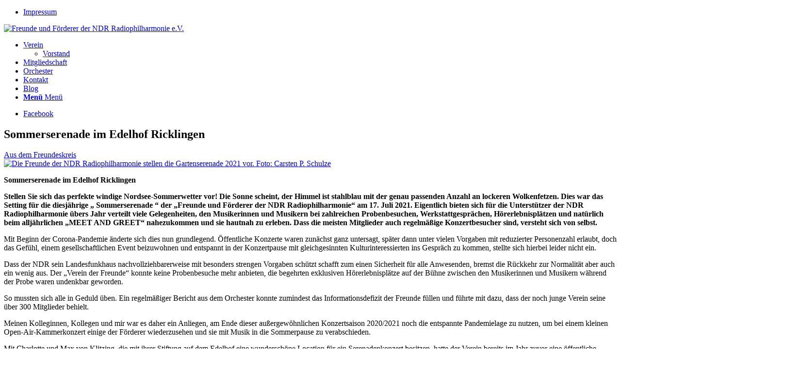

--- FILE ---
content_type: text/html; charset=UTF-8
request_url: https://freunde-ndr-radiophilharmonie.de/sommerserenade-edelhof-ricklingen/
body_size: 24709
content:
<!DOCTYPE html>
<html dir="ltr" lang="de" prefix="og: https://ogp.me/ns#" class="html_stretched responsive av-preloader-disabled  html_header_top html_logo_left html_main_nav_header html_menu_right html_large html_header_sticky html_header_shrinking_disabled html_header_topbar_active html_mobile_menu_phone html_header_searchicon_disabled html_content_align_right html_header_unstick_top html_header_stretch_disabled html_minimal_header html_minimal_header_shadow html_elegant-blog html_modern-blog html_av-submenu-hidden html_av-submenu-display-click html_av-overlay-side html_av-overlay-side-classic html_av-submenu-noclone html_entry_id_2711 av-cookies-no-cookie-consent av-no-preview av-default-lightbox html_text_menu_active av-mobile-menu-switch-default">
<head>
<meta charset="UTF-8" />
<meta name="robots" content="index, follow" />


<!-- mobile setting -->
<meta name="viewport" content="width=device-width, initial-scale=1">

<!-- Scripts/CSS and wp_head hook -->
<title>Sommerserenade im Edelhof Ricklingen | Freunde und Förderer der NDR Radiophilharmonie e.V.</title>

		<!-- All in One SEO 4.9.3 - aioseo.com -->
	<meta name="description" content="Der Himmel ist stahlblau mit lockeren Wolkenfetzen. Dies war das Setting für die diesjährige „Sommerserenade“ am 17. Juli 2021im Edelhof Ricklingen." />
	<meta name="robots" content="max-image-preview:large" />
	<meta name="author" content="Imme Henrike Wolters"/>
	<link rel="canonical" href="https://freundeskreis-ndr-radiophilharmonie.de/sommerserenade-edelhof-ricklingen/" />
	<meta name="generator" content="All in One SEO (AIOSEO) 4.9.3" />
		<meta property="og:locale" content="de_DE" />
		<meta property="og:site_name" content="Freunde und Förderer der NDR Radiophilharmonie e.V." />
		<meta property="og:type" content="article" />
		<meta property="og:title" content="Sommerserenade im Edelhof Ricklingen" />
		<meta property="og:description" content="Die Sonne scheint, der Himmel ist stahlblau. Dies war das Setting für die diesjährige „Sommerserenade“ am 17. Juli 2021." />
		<meta property="og:url" content="https://freundeskreis-ndr-radiophilharmonie.de/sommerserenade-edelhof-ricklingen/" />
		<meta property="og:image" content="https://freundeskreis-ndr-radiophilharmonie.de/wp-content/uploads/2021/10/Freunde-Radiophilharmonie-Hannover-Gartenserenade-Carsten-Schulze-image6-FB.jpg" />
		<meta property="og:image:secure_url" content="https://freundeskreis-ndr-radiophilharmonie.de/wp-content/uploads/2021/10/Freunde-Radiophilharmonie-Hannover-Gartenserenade-Carsten-Schulze-image6-FB.jpg" />
		<meta property="og:image:width" content="790" />
		<meta property="og:image:height" content="412" />
		<meta property="article:published_time" content="2021-06-13T14:13:00+00:00" />
		<meta property="article:modified_time" content="2024-04-26T09:55:43+00:00" />
		<meta name="twitter:card" content="summary" />
		<meta name="twitter:title" content="Sommerserenade im Edelhof Ricklingen" />
		<meta name="twitter:description" content="Die Sonne scheint, der Himmel ist stahlblau. Dies war das Setting für die diesjährige „Sommerserenade“ am 17. Juli 2021." />
		<meta name="twitter:image" content="https://freundeskreis-ndr-radiophilharmonie.de/wp-content/uploads/2021/10/Freunde-Radiophilharmonie-Hannover-Gartenserenade-Carsten-Schulze-image6-FB.jpg" />
		<script type="application/ld+json" class="aioseo-schema">
			{"@context":"https:\/\/schema.org","@graph":[{"@type":"Article","@id":"https:\/\/freundeskreis-ndr-radiophilharmonie.de\/sommerserenade-edelhof-ricklingen\/#article","name":"Sommerserenade im Edelhof Ricklingen | Freunde und F\u00f6rderer der NDR Radiophilharmonie e.V.","headline":"Sommerserenade im Edelhof Ricklingen","author":{"@id":"https:\/\/freundeskreis-ndr-radiophilharmonie.de\/author\/imme-henrike-wolters\/#author"},"publisher":{"@id":"https:\/\/freundeskreis-ndr-radiophilharmonie.de\/#organization"},"image":{"@type":"ImageObject","url":"https:\/\/freundeskreis-ndr-radiophilharmonie.de\/wp-content\/uploads\/2021\/10\/Freunde-Radiophilharmonie-Hannover-Gartenserenade-Carsten-Schulze-image6-B.jpg","width":1025,"height":355,"caption":"Die Freunde der NDR Radiophilharmonie stellen die Gartenserenade 2021 vor. Foto: Carsten P. Schulze"},"datePublished":"2021-06-13T16:13:00+02:00","dateModified":"2024-04-26T11:55:43+02:00","inLanguage":"de-DE","mainEntityOfPage":{"@id":"https:\/\/freundeskreis-ndr-radiophilharmonie.de\/sommerserenade-edelhof-ricklingen\/#webpage"},"isPartOf":{"@id":"https:\/\/freundeskreis-ndr-radiophilharmonie.de\/sommerserenade-edelhof-ricklingen\/#webpage"},"articleSection":"Aus dem Freundeskreis"},{"@type":"BreadcrumbList","@id":"https:\/\/freundeskreis-ndr-radiophilharmonie.de\/sommerserenade-edelhof-ricklingen\/#breadcrumblist","itemListElement":[{"@type":"ListItem","@id":"https:\/\/freundeskreis-ndr-radiophilharmonie.de#listItem","position":1,"name":"Home","item":"https:\/\/freundeskreis-ndr-radiophilharmonie.de","nextItem":{"@type":"ListItem","@id":"https:\/\/freundeskreis-ndr-radiophilharmonie.de\/category\/aus-dem-freundeskreis\/#listItem","name":"Aus dem Freundeskreis"}},{"@type":"ListItem","@id":"https:\/\/freundeskreis-ndr-radiophilharmonie.de\/category\/aus-dem-freundeskreis\/#listItem","position":2,"name":"Aus dem Freundeskreis","item":"https:\/\/freundeskreis-ndr-radiophilharmonie.de\/category\/aus-dem-freundeskreis\/","nextItem":{"@type":"ListItem","@id":"https:\/\/freundeskreis-ndr-radiophilharmonie.de\/sommerserenade-edelhof-ricklingen\/#listItem","name":"Sommerserenade im Edelhof Ricklingen"},"previousItem":{"@type":"ListItem","@id":"https:\/\/freundeskreis-ndr-radiophilharmonie.de#listItem","name":"Home"}},{"@type":"ListItem","@id":"https:\/\/freundeskreis-ndr-radiophilharmonie.de\/sommerserenade-edelhof-ricklingen\/#listItem","position":3,"name":"Sommerserenade im Edelhof Ricklingen","previousItem":{"@type":"ListItem","@id":"https:\/\/freundeskreis-ndr-radiophilharmonie.de\/category\/aus-dem-freundeskreis\/#listItem","name":"Aus dem Freundeskreis"}}]},{"@type":"Organization","@id":"https:\/\/freundeskreis-ndr-radiophilharmonie.de\/#organization","name":"Freunde und F\u00f6rderer der NDR Radiophilharmonie e.V.","description":"F\u00f6rderverein der NDR Radiophilharmonie","url":"https:\/\/freundeskreis-ndr-radiophilharmonie.de\/","logo":{"@type":"ImageObject","url":"https:\/\/freundeskreis-ndr-radiophilharmonie.de\/wp-content\/uploads\/2017\/04\/Verein-FB.jpg","@id":"https:\/\/freundeskreis-ndr-radiophilharmonie.de\/sommerserenade-edelhof-ricklingen\/#organizationLogo","width":1381,"height":727},"image":{"@id":"https:\/\/freundeskreis-ndr-radiophilharmonie.de\/sommerserenade-edelhof-ricklingen\/#organizationLogo"}},{"@type":"Person","@id":"https:\/\/freundeskreis-ndr-radiophilharmonie.de\/author\/imme-henrike-wolters\/#author","url":"https:\/\/freundeskreis-ndr-radiophilharmonie.de\/author\/imme-henrike-wolters\/","name":"Imme Henrike Wolters","image":{"@type":"ImageObject","@id":"https:\/\/freundeskreis-ndr-radiophilharmonie.de\/sommerserenade-edelhof-ricklingen\/#authorImage","url":"https:\/\/secure.gravatar.com\/avatar\/1f18ce7538431a14c45aa15fddbb91f39c36bac64373289201606daed9769e9f?s=96&d=mm&r=g","width":96,"height":96,"caption":"Imme Henrike Wolters"}},{"@type":"WebPage","@id":"https:\/\/freundeskreis-ndr-radiophilharmonie.de\/sommerserenade-edelhof-ricklingen\/#webpage","url":"https:\/\/freundeskreis-ndr-radiophilharmonie.de\/sommerserenade-edelhof-ricklingen\/","name":"Sommerserenade im Edelhof Ricklingen | Freunde und F\u00f6rderer der NDR Radiophilharmonie e.V.","description":"Der Himmel ist stahlblau mit lockeren Wolkenfetzen. Dies war das Setting f\u00fcr die diesj\u00e4hrige \u201eSommerserenade\u201c am 17. Juli 2021im Edelhof Ricklingen.","inLanguage":"de-DE","isPartOf":{"@id":"https:\/\/freundeskreis-ndr-radiophilharmonie.de\/#website"},"breadcrumb":{"@id":"https:\/\/freundeskreis-ndr-radiophilharmonie.de\/sommerserenade-edelhof-ricklingen\/#breadcrumblist"},"author":{"@id":"https:\/\/freundeskreis-ndr-radiophilharmonie.de\/author\/imme-henrike-wolters\/#author"},"creator":{"@id":"https:\/\/freundeskreis-ndr-radiophilharmonie.de\/author\/imme-henrike-wolters\/#author"},"image":{"@type":"ImageObject","url":"https:\/\/freundeskreis-ndr-radiophilharmonie.de\/wp-content\/uploads\/2021\/10\/Freunde-Radiophilharmonie-Hannover-Gartenserenade-Carsten-Schulze-image6-B.jpg","@id":"https:\/\/freundeskreis-ndr-radiophilharmonie.de\/sommerserenade-edelhof-ricklingen\/#mainImage","width":1025,"height":355,"caption":"Die Freunde der NDR Radiophilharmonie stellen die Gartenserenade 2021 vor. Foto: Carsten P. Schulze"},"primaryImageOfPage":{"@id":"https:\/\/freundeskreis-ndr-radiophilharmonie.de\/sommerserenade-edelhof-ricklingen\/#mainImage"},"datePublished":"2021-06-13T16:13:00+02:00","dateModified":"2024-04-26T11:55:43+02:00"},{"@type":"WebSite","@id":"https:\/\/freundeskreis-ndr-radiophilharmonie.de\/#website","url":"https:\/\/freundeskreis-ndr-radiophilharmonie.de\/","name":"Freunde und F\u00f6rderer der NDR Radiophilharmonie e.V.","alternateName":"FFNDRRPH","description":"F\u00f6rderverein der NDR Radiophilharmonie","inLanguage":"de-DE","publisher":{"@id":"https:\/\/freundeskreis-ndr-radiophilharmonie.de\/#organization"}}]}
		</script>
		<!-- All in One SEO -->

        <meta http-equiv="Content-Security-Policy" content="default-src 'self' 'unsafe-eval' 'unsafe-inline'    *.met.vgwort.de  https://webinaris.co www.webinaris.co        ;  script-src 'self' 'unsafe-eval' 'unsafe-inline' data:   *.met.vgwort.de   https://webinaris.co www.webinaris.co            https://js.stripe.com https://checkout.stripe.com;  style-src 'self' 'unsafe-inline'   *.met.vgwort.de      ;  img-src 'self' data:   *.met.vgwort.de   ;  connect-src *;  object-src 'self'   *.met.vgwort.de       ;  child-src 'self' blob:   *.met.vgwort.de       ;  form-action *;  frame-src 'self'   *.met.vgwort.de     https://webinaris.co www.webinaris.co          https://js.stripe.com https://hooks.stripe.com https://checkout.stripe.com https://hooks.stripe.com; *.mollie.com font-src 'self' data:;  media-src 'self'   *.met.vgwort.de       ; ">
        <link rel="alternate" type="application/rss+xml" title="Freunde und Förderer der NDR Radiophilharmonie e.V. &raquo; Feed" href="https://freundeskreis-ndr-radiophilharmonie.de/feed/" />
<link rel="alternate" type="application/rss+xml" title="Freunde und Förderer der NDR Radiophilharmonie e.V. &raquo; Kommentar-Feed" href="https://freundeskreis-ndr-radiophilharmonie.de/comments/feed/" />
<link rel="alternate" type="application/rss+xml" title="Freunde und Förderer der NDR Radiophilharmonie e.V. &raquo; Sommerserenade im Edelhof Ricklingen-Kommentar-Feed" href="https://freundeskreis-ndr-radiophilharmonie.de/sommerserenade-edelhof-ricklingen/feed/" />
<link rel="alternate" title="oEmbed (JSON)" type="application/json+oembed" href="https://freundeskreis-ndr-radiophilharmonie.de/wp-json/oembed/1.0/embed?url=https%3A%2F%2Ffreundeskreis-ndr-radiophilharmonie.de%2Fsommerserenade-edelhof-ricklingen%2F" />
<link rel="alternate" title="oEmbed (XML)" type="text/xml+oembed" href="https://freundeskreis-ndr-radiophilharmonie.de/wp-json/oembed/1.0/embed?url=https%3A%2F%2Ffreundeskreis-ndr-radiophilharmonie.de%2Fsommerserenade-edelhof-ricklingen%2F&#038;format=xml" />

<!-- google webfont font replacement -->

			<script type='text/javascript'>

				(function() {

					/*	check if webfonts are disabled by user setting via cookie - or user must opt in.	*/
					var html = document.getElementsByTagName('html')[0];
					var cookie_check = html.className.indexOf('av-cookies-needs-opt-in') >= 0 || html.className.indexOf('av-cookies-can-opt-out') >= 0;
					var allow_continue = true;
					var silent_accept_cookie = html.className.indexOf('av-cookies-user-silent-accept') >= 0;

					if( cookie_check && ! silent_accept_cookie )
					{
						if( ! document.cookie.match(/aviaCookieConsent/) || html.className.indexOf('av-cookies-session-refused') >= 0 )
						{
							allow_continue = false;
						}
						else
						{
							if( ! document.cookie.match(/aviaPrivacyRefuseCookiesHideBar/) )
							{
								allow_continue = false;
							}
							else if( ! document.cookie.match(/aviaPrivacyEssentialCookiesEnabled/) )
							{
								allow_continue = false;
							}
							else if( document.cookie.match(/aviaPrivacyGoogleWebfontsDisabled/) )
							{
								allow_continue = false;
							}
						}
					}

					if( allow_continue )
					{
						var f = document.createElement('link');

						f.type 	= 'text/css';
						f.rel 	= 'stylesheet';
						f.href 	= 'https://fonts.googleapis.com/css?family=Roboto:100,400,700%7CWork+Sans:700,400,100&display=auto';
						f.id 	= 'avia-google-webfont';

						document.getElementsByTagName('head')[0].appendChild(f);
					}
				})();

			</script>
			<style id='wp-img-auto-sizes-contain-inline-css' type='text/css'>
img:is([sizes=auto i],[sizes^="auto," i]){contain-intrinsic-size:3000px 1500px}
/*# sourceURL=wp-img-auto-sizes-contain-inline-css */
</style>
<link rel='stylesheet' id='avia-grid-css' href='https://freundeskreis-ndr-radiophilharmonie.de/wp-content/themes/enfold/css/grid.css?ver=5.4' type='text/css' media='all' />
<link rel='stylesheet' id='avia-base-css' href='https://freundeskreis-ndr-radiophilharmonie.de/wp-content/themes/enfold/css/base.css?ver=5.4' type='text/css' media='all' />
<link rel='stylesheet' id='avia-layout-css' href='https://freundeskreis-ndr-radiophilharmonie.de/wp-content/themes/enfold/css/layout.css?ver=5.4' type='text/css' media='all' />
<link rel='stylesheet' id='avia-module-audioplayer-css' href='https://freundeskreis-ndr-radiophilharmonie.de/wp-content/themes/enfold/config-templatebuilder/avia-shortcodes/audio-player/audio-player.css?ver=5.4' type='text/css' media='all' />
<link rel='stylesheet' id='avia-module-blog-css' href='https://freundeskreis-ndr-radiophilharmonie.de/wp-content/themes/enfold/config-templatebuilder/avia-shortcodes/blog/blog.css?ver=5.4' type='text/css' media='all' />
<link rel='stylesheet' id='avia-module-postslider-css' href='https://freundeskreis-ndr-radiophilharmonie.de/wp-content/themes/enfold/config-templatebuilder/avia-shortcodes/postslider/postslider.css?ver=5.4' type='text/css' media='all' />
<link rel='stylesheet' id='avia-module-button-css' href='https://freundeskreis-ndr-radiophilharmonie.de/wp-content/themes/enfold/config-templatebuilder/avia-shortcodes/buttons/buttons.css?ver=5.4' type='text/css' media='all' />
<link rel='stylesheet' id='avia-module-buttonrow-css' href='https://freundeskreis-ndr-radiophilharmonie.de/wp-content/themes/enfold/config-templatebuilder/avia-shortcodes/buttonrow/buttonrow.css?ver=5.4' type='text/css' media='all' />
<link rel='stylesheet' id='avia-module-button-fullwidth-css' href='https://freundeskreis-ndr-radiophilharmonie.de/wp-content/themes/enfold/config-templatebuilder/avia-shortcodes/buttons_fullwidth/buttons_fullwidth.css?ver=5.4' type='text/css' media='all' />
<link rel='stylesheet' id='avia-module-catalogue-css' href='https://freundeskreis-ndr-radiophilharmonie.de/wp-content/themes/enfold/config-templatebuilder/avia-shortcodes/catalogue/catalogue.css?ver=5.4' type='text/css' media='all' />
<link rel='stylesheet' id='avia-module-comments-css' href='https://freundeskreis-ndr-radiophilharmonie.de/wp-content/themes/enfold/config-templatebuilder/avia-shortcodes/comments/comments.css?ver=5.4' type='text/css' media='all' />
<link rel='stylesheet' id='avia-module-contact-css' href='https://freundeskreis-ndr-radiophilharmonie.de/wp-content/themes/enfold/config-templatebuilder/avia-shortcodes/contact/contact.css?ver=5.4' type='text/css' media='all' />
<link rel='stylesheet' id='avia-module-slideshow-css' href='https://freundeskreis-ndr-radiophilharmonie.de/wp-content/themes/enfold/config-templatebuilder/avia-shortcodes/slideshow/slideshow.css?ver=5.4' type='text/css' media='all' />
<link rel='stylesheet' id='avia-module-slideshow-contentpartner-css' href='https://freundeskreis-ndr-radiophilharmonie.de/wp-content/themes/enfold/config-templatebuilder/avia-shortcodes/contentslider/contentslider.css?ver=5.4' type='text/css' media='all' />
<link rel='stylesheet' id='avia-module-countdown-css' href='https://freundeskreis-ndr-radiophilharmonie.de/wp-content/themes/enfold/config-templatebuilder/avia-shortcodes/countdown/countdown.css?ver=5.4' type='text/css' media='all' />
<link rel='stylesheet' id='avia-module-gallery-css' href='https://freundeskreis-ndr-radiophilharmonie.de/wp-content/themes/enfold/config-templatebuilder/avia-shortcodes/gallery/gallery.css?ver=5.4' type='text/css' media='all' />
<link rel='stylesheet' id='avia-module-gallery-hor-css' href='https://freundeskreis-ndr-radiophilharmonie.de/wp-content/themes/enfold/config-templatebuilder/avia-shortcodes/gallery_horizontal/gallery_horizontal.css?ver=5.4' type='text/css' media='all' />
<link rel='stylesheet' id='avia-module-maps-css' href='https://freundeskreis-ndr-radiophilharmonie.de/wp-content/themes/enfold/config-templatebuilder/avia-shortcodes/google_maps/google_maps.css?ver=5.4' type='text/css' media='all' />
<link rel='stylesheet' id='avia-module-gridrow-css' href='https://freundeskreis-ndr-radiophilharmonie.de/wp-content/themes/enfold/config-templatebuilder/avia-shortcodes/grid_row/grid_row.css?ver=5.4' type='text/css' media='all' />
<link rel='stylesheet' id='avia-module-heading-css' href='https://freundeskreis-ndr-radiophilharmonie.de/wp-content/themes/enfold/config-templatebuilder/avia-shortcodes/heading/heading.css?ver=5.4' type='text/css' media='all' />
<link rel='stylesheet' id='avia-module-rotator-css' href='https://freundeskreis-ndr-radiophilharmonie.de/wp-content/themes/enfold/config-templatebuilder/avia-shortcodes/headline_rotator/headline_rotator.css?ver=5.4' type='text/css' media='all' />
<link rel='stylesheet' id='avia-module-hr-css' href='https://freundeskreis-ndr-radiophilharmonie.de/wp-content/themes/enfold/config-templatebuilder/avia-shortcodes/hr/hr.css?ver=5.4' type='text/css' media='all' />
<link rel='stylesheet' id='avia-module-icon-css' href='https://freundeskreis-ndr-radiophilharmonie.de/wp-content/themes/enfold/config-templatebuilder/avia-shortcodes/icon/icon.css?ver=5.4' type='text/css' media='all' />
<link rel='stylesheet' id='avia-module-icon-circles-css' href='https://freundeskreis-ndr-radiophilharmonie.de/wp-content/themes/enfold/config-templatebuilder/avia-shortcodes/icon_circles/icon_circles.css?ver=5.4' type='text/css' media='all' />
<link rel='stylesheet' id='avia-module-iconbox-css' href='https://freundeskreis-ndr-radiophilharmonie.de/wp-content/themes/enfold/config-templatebuilder/avia-shortcodes/iconbox/iconbox.css?ver=5.4' type='text/css' media='all' />
<link rel='stylesheet' id='avia-module-icongrid-css' href='https://freundeskreis-ndr-radiophilharmonie.de/wp-content/themes/enfold/config-templatebuilder/avia-shortcodes/icongrid/icongrid.css?ver=5.4' type='text/css' media='all' />
<link rel='stylesheet' id='avia-module-iconlist-css' href='https://freundeskreis-ndr-radiophilharmonie.de/wp-content/themes/enfold/config-templatebuilder/avia-shortcodes/iconlist/iconlist.css?ver=5.4' type='text/css' media='all' />
<link rel='stylesheet' id='avia-module-image-css' href='https://freundeskreis-ndr-radiophilharmonie.de/wp-content/themes/enfold/config-templatebuilder/avia-shortcodes/image/image.css?ver=5.4' type='text/css' media='all' />
<link rel='stylesheet' id='avia-module-hotspot-css' href='https://freundeskreis-ndr-radiophilharmonie.de/wp-content/themes/enfold/config-templatebuilder/avia-shortcodes/image_hotspots/image_hotspots.css?ver=5.4' type='text/css' media='all' />
<link rel='stylesheet' id='avia-module-magazine-css' href='https://freundeskreis-ndr-radiophilharmonie.de/wp-content/themes/enfold/config-templatebuilder/avia-shortcodes/magazine/magazine.css?ver=5.4' type='text/css' media='all' />
<link rel='stylesheet' id='avia-module-masonry-css' href='https://freundeskreis-ndr-radiophilharmonie.de/wp-content/themes/enfold/config-templatebuilder/avia-shortcodes/masonry_entries/masonry_entries.css?ver=5.4' type='text/css' media='all' />
<link rel='stylesheet' id='avia-siteloader-css' href='https://freundeskreis-ndr-radiophilharmonie.de/wp-content/themes/enfold/css/avia-snippet-site-preloader.css?ver=5.4' type='text/css' media='all' />
<link rel='stylesheet' id='avia-module-menu-css' href='https://freundeskreis-ndr-radiophilharmonie.de/wp-content/themes/enfold/config-templatebuilder/avia-shortcodes/menu/menu.css?ver=5.4' type='text/css' media='all' />
<link rel='stylesheet' id='avia-module-notification-css' href='https://freundeskreis-ndr-radiophilharmonie.de/wp-content/themes/enfold/config-templatebuilder/avia-shortcodes/notification/notification.css?ver=5.4' type='text/css' media='all' />
<link rel='stylesheet' id='avia-module-numbers-css' href='https://freundeskreis-ndr-radiophilharmonie.de/wp-content/themes/enfold/config-templatebuilder/avia-shortcodes/numbers/numbers.css?ver=5.4' type='text/css' media='all' />
<link rel='stylesheet' id='avia-module-portfolio-css' href='https://freundeskreis-ndr-radiophilharmonie.de/wp-content/themes/enfold/config-templatebuilder/avia-shortcodes/portfolio/portfolio.css?ver=5.4' type='text/css' media='all' />
<link rel='stylesheet' id='avia-module-post-metadata-css' href='https://freundeskreis-ndr-radiophilharmonie.de/wp-content/themes/enfold/config-templatebuilder/avia-shortcodes/post_metadata/post_metadata.css?ver=5.4' type='text/css' media='all' />
<link rel='stylesheet' id='avia-module-progress-bar-css' href='https://freundeskreis-ndr-radiophilharmonie.de/wp-content/themes/enfold/config-templatebuilder/avia-shortcodes/progressbar/progressbar.css?ver=5.4' type='text/css' media='all' />
<link rel='stylesheet' id='avia-module-promobox-css' href='https://freundeskreis-ndr-radiophilharmonie.de/wp-content/themes/enfold/config-templatebuilder/avia-shortcodes/promobox/promobox.css?ver=5.4' type='text/css' media='all' />
<link rel='stylesheet' id='avia-sc-search-css' href='https://freundeskreis-ndr-radiophilharmonie.de/wp-content/themes/enfold/config-templatebuilder/avia-shortcodes/search/search.css?ver=5.4' type='text/css' media='all' />
<link rel='stylesheet' id='avia-module-slideshow-accordion-css' href='https://freundeskreis-ndr-radiophilharmonie.de/wp-content/themes/enfold/config-templatebuilder/avia-shortcodes/slideshow_accordion/slideshow_accordion.css?ver=5.4' type='text/css' media='all' />
<link rel='stylesheet' id='avia-module-slideshow-feature-image-css' href='https://freundeskreis-ndr-radiophilharmonie.de/wp-content/themes/enfold/config-templatebuilder/avia-shortcodes/slideshow_feature_image/slideshow_feature_image.css?ver=5.4' type='text/css' media='all' />
<link rel='stylesheet' id='avia-module-slideshow-fullsize-css' href='https://freundeskreis-ndr-radiophilharmonie.de/wp-content/themes/enfold/config-templatebuilder/avia-shortcodes/slideshow_fullsize/slideshow_fullsize.css?ver=5.4' type='text/css' media='all' />
<link rel='stylesheet' id='avia-module-slideshow-fullscreen-css' href='https://freundeskreis-ndr-radiophilharmonie.de/wp-content/themes/enfold/config-templatebuilder/avia-shortcodes/slideshow_fullscreen/slideshow_fullscreen.css?ver=5.4' type='text/css' media='all' />
<link rel='stylesheet' id='avia-module-slideshow-ls-css' href='https://freundeskreis-ndr-radiophilharmonie.de/wp-content/themes/enfold/config-templatebuilder/avia-shortcodes/slideshow_layerslider/slideshow_layerslider.css?ver=5.4' type='text/css' media='all' />
<link rel='stylesheet' id='avia-module-social-css' href='https://freundeskreis-ndr-radiophilharmonie.de/wp-content/themes/enfold/config-templatebuilder/avia-shortcodes/social_share/social_share.css?ver=5.4' type='text/css' media='all' />
<link rel='stylesheet' id='avia-module-tabsection-css' href='https://freundeskreis-ndr-radiophilharmonie.de/wp-content/themes/enfold/config-templatebuilder/avia-shortcodes/tab_section/tab_section.css?ver=5.4' type='text/css' media='all' />
<link rel='stylesheet' id='avia-module-table-css' href='https://freundeskreis-ndr-radiophilharmonie.de/wp-content/themes/enfold/config-templatebuilder/avia-shortcodes/table/table.css?ver=5.4' type='text/css' media='all' />
<link rel='stylesheet' id='avia-module-tabs-css' href='https://freundeskreis-ndr-radiophilharmonie.de/wp-content/themes/enfold/config-templatebuilder/avia-shortcodes/tabs/tabs.css?ver=5.4' type='text/css' media='all' />
<link rel='stylesheet' id='avia-module-team-css' href='https://freundeskreis-ndr-radiophilharmonie.de/wp-content/themes/enfold/config-templatebuilder/avia-shortcodes/team/team.css?ver=5.4' type='text/css' media='all' />
<link rel='stylesheet' id='avia-module-testimonials-css' href='https://freundeskreis-ndr-radiophilharmonie.de/wp-content/themes/enfold/config-templatebuilder/avia-shortcodes/testimonials/testimonials.css?ver=5.4' type='text/css' media='all' />
<link rel='stylesheet' id='avia-module-timeline-css' href='https://freundeskreis-ndr-radiophilharmonie.de/wp-content/themes/enfold/config-templatebuilder/avia-shortcodes/timeline/timeline.css?ver=5.4' type='text/css' media='all' />
<link rel='stylesheet' id='avia-module-toggles-css' href='https://freundeskreis-ndr-radiophilharmonie.de/wp-content/themes/enfold/config-templatebuilder/avia-shortcodes/toggles/toggles.css?ver=5.4' type='text/css' media='all' />
<link rel='stylesheet' id='avia-module-video-css' href='https://freundeskreis-ndr-radiophilharmonie.de/wp-content/themes/enfold/config-templatebuilder/avia-shortcodes/video/video.css?ver=5.4' type='text/css' media='all' />
<style id='wp-emoji-styles-inline-css' type='text/css'>

	img.wp-smiley, img.emoji {
		display: inline !important;
		border: none !important;
		box-shadow: none !important;
		height: 1em !important;
		width: 1em !important;
		margin: 0 0.07em !important;
		vertical-align: -0.1em !important;
		background: none !important;
		padding: 0 !important;
	}
/*# sourceURL=wp-emoji-styles-inline-css */
</style>
<style id='wp-block-library-inline-css' type='text/css'>
:root{--wp-block-synced-color:#7a00df;--wp-block-synced-color--rgb:122,0,223;--wp-bound-block-color:var(--wp-block-synced-color);--wp-editor-canvas-background:#ddd;--wp-admin-theme-color:#007cba;--wp-admin-theme-color--rgb:0,124,186;--wp-admin-theme-color-darker-10:#006ba1;--wp-admin-theme-color-darker-10--rgb:0,107,160.5;--wp-admin-theme-color-darker-20:#005a87;--wp-admin-theme-color-darker-20--rgb:0,90,135;--wp-admin-border-width-focus:2px}@media (min-resolution:192dpi){:root{--wp-admin-border-width-focus:1.5px}}.wp-element-button{cursor:pointer}:root .has-very-light-gray-background-color{background-color:#eee}:root .has-very-dark-gray-background-color{background-color:#313131}:root .has-very-light-gray-color{color:#eee}:root .has-very-dark-gray-color{color:#313131}:root .has-vivid-green-cyan-to-vivid-cyan-blue-gradient-background{background:linear-gradient(135deg,#00d084,#0693e3)}:root .has-purple-crush-gradient-background{background:linear-gradient(135deg,#34e2e4,#4721fb 50%,#ab1dfe)}:root .has-hazy-dawn-gradient-background{background:linear-gradient(135deg,#faaca8,#dad0ec)}:root .has-subdued-olive-gradient-background{background:linear-gradient(135deg,#fafae1,#67a671)}:root .has-atomic-cream-gradient-background{background:linear-gradient(135deg,#fdd79a,#004a59)}:root .has-nightshade-gradient-background{background:linear-gradient(135deg,#330968,#31cdcf)}:root .has-midnight-gradient-background{background:linear-gradient(135deg,#020381,#2874fc)}:root{--wp--preset--font-size--normal:16px;--wp--preset--font-size--huge:42px}.has-regular-font-size{font-size:1em}.has-larger-font-size{font-size:2.625em}.has-normal-font-size{font-size:var(--wp--preset--font-size--normal)}.has-huge-font-size{font-size:var(--wp--preset--font-size--huge)}.has-text-align-center{text-align:center}.has-text-align-left{text-align:left}.has-text-align-right{text-align:right}.has-fit-text{white-space:nowrap!important}#end-resizable-editor-section{display:none}.aligncenter{clear:both}.items-justified-left{justify-content:flex-start}.items-justified-center{justify-content:center}.items-justified-right{justify-content:flex-end}.items-justified-space-between{justify-content:space-between}.screen-reader-text{border:0;clip-path:inset(50%);height:1px;margin:-1px;overflow:hidden;padding:0;position:absolute;width:1px;word-wrap:normal!important}.screen-reader-text:focus{background-color:#ddd;clip-path:none;color:#444;display:block;font-size:1em;height:auto;left:5px;line-height:normal;padding:15px 23px 14px;text-decoration:none;top:5px;width:auto;z-index:100000}html :where(.has-border-color){border-style:solid}html :where([style*=border-top-color]){border-top-style:solid}html :where([style*=border-right-color]){border-right-style:solid}html :where([style*=border-bottom-color]){border-bottom-style:solid}html :where([style*=border-left-color]){border-left-style:solid}html :where([style*=border-width]){border-style:solid}html :where([style*=border-top-width]){border-top-style:solid}html :where([style*=border-right-width]){border-right-style:solid}html :where([style*=border-bottom-width]){border-bottom-style:solid}html :where([style*=border-left-width]){border-left-style:solid}html :where(img[class*=wp-image-]){height:auto;max-width:100%}:where(figure){margin:0 0 1em}html :where(.is-position-sticky){--wp-admin--admin-bar--position-offset:var(--wp-admin--admin-bar--height,0px)}@media screen and (max-width:600px){html :where(.is-position-sticky){--wp-admin--admin-bar--position-offset:0px}}

/*# sourceURL=wp-block-library-inline-css */
</style><style id='wp-block-image-inline-css' type='text/css'>
.wp-block-image>a,.wp-block-image>figure>a{display:inline-block}.wp-block-image img{box-sizing:border-box;height:auto;max-width:100%;vertical-align:bottom}@media not (prefers-reduced-motion){.wp-block-image img.hide{visibility:hidden}.wp-block-image img.show{animation:show-content-image .4s}}.wp-block-image[style*=border-radius] img,.wp-block-image[style*=border-radius]>a{border-radius:inherit}.wp-block-image.has-custom-border img{box-sizing:border-box}.wp-block-image.aligncenter{text-align:center}.wp-block-image.alignfull>a,.wp-block-image.alignwide>a{width:100%}.wp-block-image.alignfull img,.wp-block-image.alignwide img{height:auto;width:100%}.wp-block-image .aligncenter,.wp-block-image .alignleft,.wp-block-image .alignright,.wp-block-image.aligncenter,.wp-block-image.alignleft,.wp-block-image.alignright{display:table}.wp-block-image .aligncenter>figcaption,.wp-block-image .alignleft>figcaption,.wp-block-image .alignright>figcaption,.wp-block-image.aligncenter>figcaption,.wp-block-image.alignleft>figcaption,.wp-block-image.alignright>figcaption{caption-side:bottom;display:table-caption}.wp-block-image .alignleft{float:left;margin:.5em 1em .5em 0}.wp-block-image .alignright{float:right;margin:.5em 0 .5em 1em}.wp-block-image .aligncenter{margin-left:auto;margin-right:auto}.wp-block-image :where(figcaption){margin-bottom:1em;margin-top:.5em}.wp-block-image.is-style-circle-mask img{border-radius:9999px}@supports ((-webkit-mask-image:none) or (mask-image:none)) or (-webkit-mask-image:none){.wp-block-image.is-style-circle-mask img{border-radius:0;-webkit-mask-image:url('data:image/svg+xml;utf8,<svg viewBox="0 0 100 100" xmlns="http://www.w3.org/2000/svg"><circle cx="50" cy="50" r="50"/></svg>');mask-image:url('data:image/svg+xml;utf8,<svg viewBox="0 0 100 100" xmlns="http://www.w3.org/2000/svg"><circle cx="50" cy="50" r="50"/></svg>');mask-mode:alpha;-webkit-mask-position:center;mask-position:center;-webkit-mask-repeat:no-repeat;mask-repeat:no-repeat;-webkit-mask-size:contain;mask-size:contain}}:root :where(.wp-block-image.is-style-rounded img,.wp-block-image .is-style-rounded img){border-radius:9999px}.wp-block-image figure{margin:0}.wp-lightbox-container{display:flex;flex-direction:column;position:relative}.wp-lightbox-container img{cursor:zoom-in}.wp-lightbox-container img:hover+button{opacity:1}.wp-lightbox-container button{align-items:center;backdrop-filter:blur(16px) saturate(180%);background-color:#5a5a5a40;border:none;border-radius:4px;cursor:zoom-in;display:flex;height:20px;justify-content:center;opacity:0;padding:0;position:absolute;right:16px;text-align:center;top:16px;width:20px;z-index:100}@media not (prefers-reduced-motion){.wp-lightbox-container button{transition:opacity .2s ease}}.wp-lightbox-container button:focus-visible{outline:3px auto #5a5a5a40;outline:3px auto -webkit-focus-ring-color;outline-offset:3px}.wp-lightbox-container button:hover{cursor:pointer;opacity:1}.wp-lightbox-container button:focus{opacity:1}.wp-lightbox-container button:focus,.wp-lightbox-container button:hover,.wp-lightbox-container button:not(:hover):not(:active):not(.has-background){background-color:#5a5a5a40;border:none}.wp-lightbox-overlay{box-sizing:border-box;cursor:zoom-out;height:100vh;left:0;overflow:hidden;position:fixed;top:0;visibility:hidden;width:100%;z-index:100000}.wp-lightbox-overlay .close-button{align-items:center;cursor:pointer;display:flex;justify-content:center;min-height:40px;min-width:40px;padding:0;position:absolute;right:calc(env(safe-area-inset-right) + 16px);top:calc(env(safe-area-inset-top) + 16px);z-index:5000000}.wp-lightbox-overlay .close-button:focus,.wp-lightbox-overlay .close-button:hover,.wp-lightbox-overlay .close-button:not(:hover):not(:active):not(.has-background){background:none;border:none}.wp-lightbox-overlay .lightbox-image-container{height:var(--wp--lightbox-container-height);left:50%;overflow:hidden;position:absolute;top:50%;transform:translate(-50%,-50%);transform-origin:top left;width:var(--wp--lightbox-container-width);z-index:9999999999}.wp-lightbox-overlay .wp-block-image{align-items:center;box-sizing:border-box;display:flex;height:100%;justify-content:center;margin:0;position:relative;transform-origin:0 0;width:100%;z-index:3000000}.wp-lightbox-overlay .wp-block-image img{height:var(--wp--lightbox-image-height);min-height:var(--wp--lightbox-image-height);min-width:var(--wp--lightbox-image-width);width:var(--wp--lightbox-image-width)}.wp-lightbox-overlay .wp-block-image figcaption{display:none}.wp-lightbox-overlay button{background:none;border:none}.wp-lightbox-overlay .scrim{background-color:#fff;height:100%;opacity:.9;position:absolute;width:100%;z-index:2000000}.wp-lightbox-overlay.active{visibility:visible}@media not (prefers-reduced-motion){.wp-lightbox-overlay.active{animation:turn-on-visibility .25s both}.wp-lightbox-overlay.active img{animation:turn-on-visibility .35s both}.wp-lightbox-overlay.show-closing-animation:not(.active){animation:turn-off-visibility .35s both}.wp-lightbox-overlay.show-closing-animation:not(.active) img{animation:turn-off-visibility .25s both}.wp-lightbox-overlay.zoom.active{animation:none;opacity:1;visibility:visible}.wp-lightbox-overlay.zoom.active .lightbox-image-container{animation:lightbox-zoom-in .4s}.wp-lightbox-overlay.zoom.active .lightbox-image-container img{animation:none}.wp-lightbox-overlay.zoom.active .scrim{animation:turn-on-visibility .4s forwards}.wp-lightbox-overlay.zoom.show-closing-animation:not(.active){animation:none}.wp-lightbox-overlay.zoom.show-closing-animation:not(.active) .lightbox-image-container{animation:lightbox-zoom-out .4s}.wp-lightbox-overlay.zoom.show-closing-animation:not(.active) .lightbox-image-container img{animation:none}.wp-lightbox-overlay.zoom.show-closing-animation:not(.active) .scrim{animation:turn-off-visibility .4s forwards}}@keyframes show-content-image{0%{visibility:hidden}99%{visibility:hidden}to{visibility:visible}}@keyframes turn-on-visibility{0%{opacity:0}to{opacity:1}}@keyframes turn-off-visibility{0%{opacity:1;visibility:visible}99%{opacity:0;visibility:visible}to{opacity:0;visibility:hidden}}@keyframes lightbox-zoom-in{0%{transform:translate(calc((-100vw + var(--wp--lightbox-scrollbar-width))/2 + var(--wp--lightbox-initial-left-position)),calc(-50vh + var(--wp--lightbox-initial-top-position))) scale(var(--wp--lightbox-scale))}to{transform:translate(-50%,-50%) scale(1)}}@keyframes lightbox-zoom-out{0%{transform:translate(-50%,-50%) scale(1);visibility:visible}99%{visibility:visible}to{transform:translate(calc((-100vw + var(--wp--lightbox-scrollbar-width))/2 + var(--wp--lightbox-initial-left-position)),calc(-50vh + var(--wp--lightbox-initial-top-position))) scale(var(--wp--lightbox-scale));visibility:hidden}}
/*# sourceURL=https://freundeskreis-ndr-radiophilharmonie.de/wp-includes/blocks/image/style.min.css */
</style>
<style id='wp-block-paragraph-inline-css' type='text/css'>
.is-small-text{font-size:.875em}.is-regular-text{font-size:1em}.is-large-text{font-size:2.25em}.is-larger-text{font-size:3em}.has-drop-cap:not(:focus):first-letter{float:left;font-size:8.4em;font-style:normal;font-weight:100;line-height:.68;margin:.05em .1em 0 0;text-transform:uppercase}body.rtl .has-drop-cap:not(:focus):first-letter{float:none;margin-left:.1em}p.has-drop-cap.has-background{overflow:hidden}:root :where(p.has-background){padding:1.25em 2.375em}:where(p.has-text-color:not(.has-link-color)) a{color:inherit}p.has-text-align-left[style*="writing-mode:vertical-lr"],p.has-text-align-right[style*="writing-mode:vertical-rl"]{rotate:180deg}
/*# sourceURL=https://freundeskreis-ndr-radiophilharmonie.de/wp-includes/blocks/paragraph/style.min.css */
</style>
<style id='wp-block-separator-inline-css' type='text/css'>
@charset "UTF-8";.wp-block-separator{border:none;border-top:2px solid}:root :where(.wp-block-separator.is-style-dots){height:auto;line-height:1;text-align:center}:root :where(.wp-block-separator.is-style-dots):before{color:currentColor;content:"···";font-family:serif;font-size:1.5em;letter-spacing:2em;padding-left:2em}.wp-block-separator.is-style-dots{background:none!important;border:none!important}
/*# sourceURL=https://freundeskreis-ndr-radiophilharmonie.de/wp-includes/blocks/separator/style.min.css */
</style>
<style id='global-styles-inline-css' type='text/css'>
:root{--wp--preset--aspect-ratio--square: 1;--wp--preset--aspect-ratio--4-3: 4/3;--wp--preset--aspect-ratio--3-4: 3/4;--wp--preset--aspect-ratio--3-2: 3/2;--wp--preset--aspect-ratio--2-3: 2/3;--wp--preset--aspect-ratio--16-9: 16/9;--wp--preset--aspect-ratio--9-16: 9/16;--wp--preset--color--black: #000000;--wp--preset--color--cyan-bluish-gray: #abb8c3;--wp--preset--color--white: #ffffff;--wp--preset--color--pale-pink: #f78da7;--wp--preset--color--vivid-red: #cf2e2e;--wp--preset--color--luminous-vivid-orange: #ff6900;--wp--preset--color--luminous-vivid-amber: #fcb900;--wp--preset--color--light-green-cyan: #7bdcb5;--wp--preset--color--vivid-green-cyan: #00d084;--wp--preset--color--pale-cyan-blue: #8ed1fc;--wp--preset--color--vivid-cyan-blue: #0693e3;--wp--preset--color--vivid-purple: #9b51e0;--wp--preset--color--metallic-red: #b02b2c;--wp--preset--color--maximum-yellow-red: #edae44;--wp--preset--color--yellow-sun: #eeee22;--wp--preset--color--palm-leaf: #83a846;--wp--preset--color--aero: #7bb0e7;--wp--preset--color--old-lavender: #745f7e;--wp--preset--color--steel-teal: #5f8789;--wp--preset--color--raspberry-pink: #d65799;--wp--preset--color--medium-turquoise: #4ecac2;--wp--preset--gradient--vivid-cyan-blue-to-vivid-purple: linear-gradient(135deg,rgb(6,147,227) 0%,rgb(155,81,224) 100%);--wp--preset--gradient--light-green-cyan-to-vivid-green-cyan: linear-gradient(135deg,rgb(122,220,180) 0%,rgb(0,208,130) 100%);--wp--preset--gradient--luminous-vivid-amber-to-luminous-vivid-orange: linear-gradient(135deg,rgb(252,185,0) 0%,rgb(255,105,0) 100%);--wp--preset--gradient--luminous-vivid-orange-to-vivid-red: linear-gradient(135deg,rgb(255,105,0) 0%,rgb(207,46,46) 100%);--wp--preset--gradient--very-light-gray-to-cyan-bluish-gray: linear-gradient(135deg,rgb(238,238,238) 0%,rgb(169,184,195) 100%);--wp--preset--gradient--cool-to-warm-spectrum: linear-gradient(135deg,rgb(74,234,220) 0%,rgb(151,120,209) 20%,rgb(207,42,186) 40%,rgb(238,44,130) 60%,rgb(251,105,98) 80%,rgb(254,248,76) 100%);--wp--preset--gradient--blush-light-purple: linear-gradient(135deg,rgb(255,206,236) 0%,rgb(152,150,240) 100%);--wp--preset--gradient--blush-bordeaux: linear-gradient(135deg,rgb(254,205,165) 0%,rgb(254,45,45) 50%,rgb(107,0,62) 100%);--wp--preset--gradient--luminous-dusk: linear-gradient(135deg,rgb(255,203,112) 0%,rgb(199,81,192) 50%,rgb(65,88,208) 100%);--wp--preset--gradient--pale-ocean: linear-gradient(135deg,rgb(255,245,203) 0%,rgb(182,227,212) 50%,rgb(51,167,181) 100%);--wp--preset--gradient--electric-grass: linear-gradient(135deg,rgb(202,248,128) 0%,rgb(113,206,126) 100%);--wp--preset--gradient--midnight: linear-gradient(135deg,rgb(2,3,129) 0%,rgb(40,116,252) 100%);--wp--preset--font-size--small: 1rem;--wp--preset--font-size--medium: 1.125rem;--wp--preset--font-size--large: 1.75rem;--wp--preset--font-size--x-large: clamp(1.75rem, 3vw, 2.25rem);--wp--preset--spacing--20: 0.44rem;--wp--preset--spacing--30: 0.67rem;--wp--preset--spacing--40: 1rem;--wp--preset--spacing--50: 1.5rem;--wp--preset--spacing--60: 2.25rem;--wp--preset--spacing--70: 3.38rem;--wp--preset--spacing--80: 5.06rem;--wp--preset--shadow--natural: 6px 6px 9px rgba(0, 0, 0, 0.2);--wp--preset--shadow--deep: 12px 12px 50px rgba(0, 0, 0, 0.4);--wp--preset--shadow--sharp: 6px 6px 0px rgba(0, 0, 0, 0.2);--wp--preset--shadow--outlined: 6px 6px 0px -3px rgb(255, 255, 255), 6px 6px rgb(0, 0, 0);--wp--preset--shadow--crisp: 6px 6px 0px rgb(0, 0, 0);}:root { --wp--style--global--content-size: 800px;--wp--style--global--wide-size: 1130px; }:where(body) { margin: 0; }.wp-site-blocks > .alignleft { float: left; margin-right: 2em; }.wp-site-blocks > .alignright { float: right; margin-left: 2em; }.wp-site-blocks > .aligncenter { justify-content: center; margin-left: auto; margin-right: auto; }:where(.is-layout-flex){gap: 0.5em;}:where(.is-layout-grid){gap: 0.5em;}.is-layout-flow > .alignleft{float: left;margin-inline-start: 0;margin-inline-end: 2em;}.is-layout-flow > .alignright{float: right;margin-inline-start: 2em;margin-inline-end: 0;}.is-layout-flow > .aligncenter{margin-left: auto !important;margin-right: auto !important;}.is-layout-constrained > .alignleft{float: left;margin-inline-start: 0;margin-inline-end: 2em;}.is-layout-constrained > .alignright{float: right;margin-inline-start: 2em;margin-inline-end: 0;}.is-layout-constrained > .aligncenter{margin-left: auto !important;margin-right: auto !important;}.is-layout-constrained > :where(:not(.alignleft):not(.alignright):not(.alignfull)){max-width: var(--wp--style--global--content-size);margin-left: auto !important;margin-right: auto !important;}.is-layout-constrained > .alignwide{max-width: var(--wp--style--global--wide-size);}body .is-layout-flex{display: flex;}.is-layout-flex{flex-wrap: wrap;align-items: center;}.is-layout-flex > :is(*, div){margin: 0;}body .is-layout-grid{display: grid;}.is-layout-grid > :is(*, div){margin: 0;}body{padding-top: 0px;padding-right: 0px;padding-bottom: 0px;padding-left: 0px;}a:where(:not(.wp-element-button)){text-decoration: underline;}:root :where(.wp-element-button, .wp-block-button__link){background-color: #32373c;border-width: 0;color: #fff;font-family: inherit;font-size: inherit;font-style: inherit;font-weight: inherit;letter-spacing: inherit;line-height: inherit;padding-top: calc(0.667em + 2px);padding-right: calc(1.333em + 2px);padding-bottom: calc(0.667em + 2px);padding-left: calc(1.333em + 2px);text-decoration: none;text-transform: inherit;}.has-black-color{color: var(--wp--preset--color--black) !important;}.has-cyan-bluish-gray-color{color: var(--wp--preset--color--cyan-bluish-gray) !important;}.has-white-color{color: var(--wp--preset--color--white) !important;}.has-pale-pink-color{color: var(--wp--preset--color--pale-pink) !important;}.has-vivid-red-color{color: var(--wp--preset--color--vivid-red) !important;}.has-luminous-vivid-orange-color{color: var(--wp--preset--color--luminous-vivid-orange) !important;}.has-luminous-vivid-amber-color{color: var(--wp--preset--color--luminous-vivid-amber) !important;}.has-light-green-cyan-color{color: var(--wp--preset--color--light-green-cyan) !important;}.has-vivid-green-cyan-color{color: var(--wp--preset--color--vivid-green-cyan) !important;}.has-pale-cyan-blue-color{color: var(--wp--preset--color--pale-cyan-blue) !important;}.has-vivid-cyan-blue-color{color: var(--wp--preset--color--vivid-cyan-blue) !important;}.has-vivid-purple-color{color: var(--wp--preset--color--vivid-purple) !important;}.has-metallic-red-color{color: var(--wp--preset--color--metallic-red) !important;}.has-maximum-yellow-red-color{color: var(--wp--preset--color--maximum-yellow-red) !important;}.has-yellow-sun-color{color: var(--wp--preset--color--yellow-sun) !important;}.has-palm-leaf-color{color: var(--wp--preset--color--palm-leaf) !important;}.has-aero-color{color: var(--wp--preset--color--aero) !important;}.has-old-lavender-color{color: var(--wp--preset--color--old-lavender) !important;}.has-steel-teal-color{color: var(--wp--preset--color--steel-teal) !important;}.has-raspberry-pink-color{color: var(--wp--preset--color--raspberry-pink) !important;}.has-medium-turquoise-color{color: var(--wp--preset--color--medium-turquoise) !important;}.has-black-background-color{background-color: var(--wp--preset--color--black) !important;}.has-cyan-bluish-gray-background-color{background-color: var(--wp--preset--color--cyan-bluish-gray) !important;}.has-white-background-color{background-color: var(--wp--preset--color--white) !important;}.has-pale-pink-background-color{background-color: var(--wp--preset--color--pale-pink) !important;}.has-vivid-red-background-color{background-color: var(--wp--preset--color--vivid-red) !important;}.has-luminous-vivid-orange-background-color{background-color: var(--wp--preset--color--luminous-vivid-orange) !important;}.has-luminous-vivid-amber-background-color{background-color: var(--wp--preset--color--luminous-vivid-amber) !important;}.has-light-green-cyan-background-color{background-color: var(--wp--preset--color--light-green-cyan) !important;}.has-vivid-green-cyan-background-color{background-color: var(--wp--preset--color--vivid-green-cyan) !important;}.has-pale-cyan-blue-background-color{background-color: var(--wp--preset--color--pale-cyan-blue) !important;}.has-vivid-cyan-blue-background-color{background-color: var(--wp--preset--color--vivid-cyan-blue) !important;}.has-vivid-purple-background-color{background-color: var(--wp--preset--color--vivid-purple) !important;}.has-metallic-red-background-color{background-color: var(--wp--preset--color--metallic-red) !important;}.has-maximum-yellow-red-background-color{background-color: var(--wp--preset--color--maximum-yellow-red) !important;}.has-yellow-sun-background-color{background-color: var(--wp--preset--color--yellow-sun) !important;}.has-palm-leaf-background-color{background-color: var(--wp--preset--color--palm-leaf) !important;}.has-aero-background-color{background-color: var(--wp--preset--color--aero) !important;}.has-old-lavender-background-color{background-color: var(--wp--preset--color--old-lavender) !important;}.has-steel-teal-background-color{background-color: var(--wp--preset--color--steel-teal) !important;}.has-raspberry-pink-background-color{background-color: var(--wp--preset--color--raspberry-pink) !important;}.has-medium-turquoise-background-color{background-color: var(--wp--preset--color--medium-turquoise) !important;}.has-black-border-color{border-color: var(--wp--preset--color--black) !important;}.has-cyan-bluish-gray-border-color{border-color: var(--wp--preset--color--cyan-bluish-gray) !important;}.has-white-border-color{border-color: var(--wp--preset--color--white) !important;}.has-pale-pink-border-color{border-color: var(--wp--preset--color--pale-pink) !important;}.has-vivid-red-border-color{border-color: var(--wp--preset--color--vivid-red) !important;}.has-luminous-vivid-orange-border-color{border-color: var(--wp--preset--color--luminous-vivid-orange) !important;}.has-luminous-vivid-amber-border-color{border-color: var(--wp--preset--color--luminous-vivid-amber) !important;}.has-light-green-cyan-border-color{border-color: var(--wp--preset--color--light-green-cyan) !important;}.has-vivid-green-cyan-border-color{border-color: var(--wp--preset--color--vivid-green-cyan) !important;}.has-pale-cyan-blue-border-color{border-color: var(--wp--preset--color--pale-cyan-blue) !important;}.has-vivid-cyan-blue-border-color{border-color: var(--wp--preset--color--vivid-cyan-blue) !important;}.has-vivid-purple-border-color{border-color: var(--wp--preset--color--vivid-purple) !important;}.has-metallic-red-border-color{border-color: var(--wp--preset--color--metallic-red) !important;}.has-maximum-yellow-red-border-color{border-color: var(--wp--preset--color--maximum-yellow-red) !important;}.has-yellow-sun-border-color{border-color: var(--wp--preset--color--yellow-sun) !important;}.has-palm-leaf-border-color{border-color: var(--wp--preset--color--palm-leaf) !important;}.has-aero-border-color{border-color: var(--wp--preset--color--aero) !important;}.has-old-lavender-border-color{border-color: var(--wp--preset--color--old-lavender) !important;}.has-steel-teal-border-color{border-color: var(--wp--preset--color--steel-teal) !important;}.has-raspberry-pink-border-color{border-color: var(--wp--preset--color--raspberry-pink) !important;}.has-medium-turquoise-border-color{border-color: var(--wp--preset--color--medium-turquoise) !important;}.has-vivid-cyan-blue-to-vivid-purple-gradient-background{background: var(--wp--preset--gradient--vivid-cyan-blue-to-vivid-purple) !important;}.has-light-green-cyan-to-vivid-green-cyan-gradient-background{background: var(--wp--preset--gradient--light-green-cyan-to-vivid-green-cyan) !important;}.has-luminous-vivid-amber-to-luminous-vivid-orange-gradient-background{background: var(--wp--preset--gradient--luminous-vivid-amber-to-luminous-vivid-orange) !important;}.has-luminous-vivid-orange-to-vivid-red-gradient-background{background: var(--wp--preset--gradient--luminous-vivid-orange-to-vivid-red) !important;}.has-very-light-gray-to-cyan-bluish-gray-gradient-background{background: var(--wp--preset--gradient--very-light-gray-to-cyan-bluish-gray) !important;}.has-cool-to-warm-spectrum-gradient-background{background: var(--wp--preset--gradient--cool-to-warm-spectrum) !important;}.has-blush-light-purple-gradient-background{background: var(--wp--preset--gradient--blush-light-purple) !important;}.has-blush-bordeaux-gradient-background{background: var(--wp--preset--gradient--blush-bordeaux) !important;}.has-luminous-dusk-gradient-background{background: var(--wp--preset--gradient--luminous-dusk) !important;}.has-pale-ocean-gradient-background{background: var(--wp--preset--gradient--pale-ocean) !important;}.has-electric-grass-gradient-background{background: var(--wp--preset--gradient--electric-grass) !important;}.has-midnight-gradient-background{background: var(--wp--preset--gradient--midnight) !important;}.has-small-font-size{font-size: var(--wp--preset--font-size--small) !important;}.has-medium-font-size{font-size: var(--wp--preset--font-size--medium) !important;}.has-large-font-size{font-size: var(--wp--preset--font-size--large) !important;}.has-x-large-font-size{font-size: var(--wp--preset--font-size--x-large) !important;}
/*# sourceURL=global-styles-inline-css */
</style>

<link rel='stylesheet' id='contact-form-7-css' href='https://freundeskreis-ndr-radiophilharmonie.de/wp-content/plugins/contact-form-7/includes/css/styles.css?ver=6.1.4' type='text/css' media='all' />
<link rel='stylesheet' id='pixelmate-public-css-css' href='https://freundeskreis-ndr-radiophilharmonie.de/wp-content/plugins/fb-pixel-dsgvo/public//assets/css/pixelmate.css?ver=6.9' type='text/css' media='all' />
<link rel='stylesheet' id='rt-fontawsome-css' href='//freundeskreis-ndr-radiophilharmonie.de/wp-content/uploads/omgf/plugins/the-post-grid/assets/vendor/font-awesome/css/font-awesome.min.css?ver=1706018131&cached=1' type='text/css' media='all' />
<link rel='stylesheet' id='rt-tpg-shortcode-css' href='https://freundeskreis-ndr-radiophilharmonie.de/wp-content/plugins/the-post-grid/assets/css/tpg-shortcode.min.css?ver=7.8.8' type='text/css' media='all' />
<link rel='stylesheet' id='avia-scs-css' href='https://freundeskreis-ndr-radiophilharmonie.de/wp-content/themes/enfold/css/shortcodes.css?ver=5.4' type='text/css' media='all' />
<link rel='stylesheet' id='avia-popup-css-css' href='https://freundeskreis-ndr-radiophilharmonie.de/wp-content/themes/enfold/js/aviapopup/magnific-popup.min.css?ver=5.4' type='text/css' media='screen' />
<link rel='stylesheet' id='avia-lightbox-css' href='https://freundeskreis-ndr-radiophilharmonie.de/wp-content/themes/enfold/css/avia-snippet-lightbox.css?ver=5.4' type='text/css' media='screen' />
<link rel='stylesheet' id='avia-widget-css-css' href='https://freundeskreis-ndr-radiophilharmonie.de/wp-content/themes/enfold/css/avia-snippet-widget.css?ver=5.4' type='text/css' media='screen' />
<link rel='stylesheet' id='avia-dynamic-css' href='https://freundeskreis-ndr-radiophilharmonie.de/wp-content/uploads/dynamic_avia/enfold_child.css?ver=662a44e600486' type='text/css' media='all' />
<link rel='stylesheet' id='avia-custom-css' href='https://freundeskreis-ndr-radiophilharmonie.de/wp-content/themes/enfold/css/custom.css?ver=5.4' type='text/css' media='all' />
<link rel='stylesheet' id='avia-style-css' href='https://freundeskreis-ndr-radiophilharmonie.de/wp-content/themes/enfold-child/style.css?ver=5.4' type='text/css' media='all' />
<link rel='stylesheet' id='newsletter-css' href='https://freundeskreis-ndr-radiophilharmonie.de/wp-content/plugins/newsletter/style.css?ver=9.1.0' type='text/css' media='all' />
<script type="text/javascript" src="https://freundeskreis-ndr-radiophilharmonie.de/wp-includes/js/jquery/jquery.min.js?ver=3.7.1" id="jquery-core-js"></script>
<script type="text/javascript" src="https://freundeskreis-ndr-radiophilharmonie.de/wp-includes/js/jquery/jquery-migrate.min.js?ver=3.4.1" id="jquery-migrate-js"></script>
<script type="text/javascript" id="pixelmate-public-js-js-extra">
/* <![CDATA[ */
var js_options = {"google_fonts":[],"flexTracking":[],"flexWerbung":[],"flexNotwendig":[],"flexSonstige":[],"webinaris":"","webinaris_load":"0","pixelmate_script":"","pixelmate_script_code_head":"","pixelmate_script_code_body":"","pixelmate_script_code_footer":"","pixelmate_script_stats":"0","pixelmate_script_code_head_stats":"","pixelmate_script_code_body_stats":"","pixelmate_script_code_footer_stats":"","pixelmate_tag_manager":"0","pixelmate_gtm":"GTM-0000000","domain":"de","full_domain":"https://freundeskreis-ndr-radiophilharmonie.de","wpmllang":"no-wpml","gen_banner_aktiv":null,"gen_banner_delay":null,"gen_individuell":" ","gen_heading":" ","gen_text":" ","gen_allow_text":" ","gen_single_text":" ","gen_deny_text":" ","gen_dse_text":"Datenschutz","gen_impressum_text":"Impressum","speicherdauer_der_cookies":"14","cookies_secure":"0","alt_track":"0","pix_settings_check":null,"pix_settings_uberschrift":"Cookie Einstellungen","pix_settings_hinweis_dse":"Hier k\u00f6nnen die auf dieser Website verwendeten externen Dienste eingesehen und einzeln zugelassen/abgelehnt werden.","pix_settings_notwendige_c":"nur notwendige Cookies akzeptieren","pix_settings_notwendige_c_text":"","pix_settings_statistik":"Statistik Cookies akzeptieren","pix_settings_statistik_text":"","pix_settings_statistik_aus":null,"pix_settings_werbung":"Marketing Cookies akzeptieren","pix_settings_werbung_text":"","pix_settings_werbung_aus":null,"pix_settings_videos":"Externe Medien akzeptieren","pix_settings_videos_text":"","pix_settings_videos_aus":null,"pix_settings_sonstige":"Sonstigen externen Content akzeptieren","pix_settings_sonstige_text":"","pix_settings_sonstige_aus":null,"pix_settings_speichern_button":"speichern","pix_settings_more":"mehr","pix_settings_dse_ex":"Datenschutzerkl\u00e4rung","design_pos":"Fullscreen","elmentor_popup_id":"","pixelmate_logo_check":"0","pixelmate_logo":"","banner_padding_oben":"13px","box_margin":"0px 0px 0px 0px","box_border_width":"0px 0px 0px 0px","box_border_style":"solid","box_border_color":"#ffffff","box_padding":"12px 24px 24px 24px","box_border_radius":"4px 4px 4px 4px","box_bg_color":"#ffffff","box_color_title":"#0a0a0a","box_color_text":"#0a0a0a","box_bg_verlauf":"0","box_bg_verlauf_1":"#ffffff","box_bg_verlauf_2":"#ffffff","box_shadow":"0","box_shadow_h":"3","box_shadow_v":"0","box_shadow_blur":"3","box_shadow_color":"#000000","box_h_font_size":"22","box_font_size":"16","box_line_height":"1","pixelmate_text_align":"left","cb_aktiv":"1","cb_position":"unten links","cb_font_size":"14","cb_background":"#ffffff","cb_color":"#000000","cb_important":"0","btn_bg_color":"#9AC836","btn_color":"white","btn_border_color":"rgba(0,0,0,0.06)","btn_border_width":"1","btn_border_radius":"4","btn_deny_bg_color":"#ffffff","btn_deny_color":"#555555","btn_deny_border_color":"#555555","btn_deny_border_width":"1","btn_deny_border_radius":"4","btn_set_bg_color":"#ffffff","btn_set_color":"#555555","btn_set_border_color":"#555555","btn_set_border_width":"1","btn_set_border_radius":"4","ga":"0","gaText":null,"gaId":"UA-000000","ga2":null,"gaId2":null,"gaAno":"1","google_optimize_aktivieren":"0","google_optimize_id":"000000","ga_cookie_duration":"730","ga_cookies_ssl":"0","media_youtube":"0","media_youtube_text":"YouTube ist eine Videohosting Plattform. Durch die externe Einbindung von Videos werden personenbezogene Daten an YouTube \u00fcbermittelt.","media_vimeo":"0","media_vimeo_text":"Vimeo ist eine Videohosting Plattform. Durch die externe Einbindung von Videos werden personenbezogene Daten an Vimeo \u00fcbermittelt.","media_twitter":"0","media_twitter_text":"Twitter ist ein Nachrichtendienst. Durch das einbetten von Twitter Beitr\u00e4gen auf unserer Website werden personenbezogene Daten an Twitter \u00fcbermittelt.","media_gmaps":"0","media_gmaps_text":"Wir haben auf unserer Website interaktive Karten mit Hilfe von Google Maps der Google LLC. (\u201eGoogle\u201c) integriert. Die Karten werden nur angezeigt, wenn Sie dem Setzen und Auslesen von Cookies durch Google zustimmen. Dadurch k\u00f6nnen personenbezogene Daten an Google \u00fcbermittelt werden.","media_osm":"0","media_osm_text":"Durch die Einbettung von Google Maps auf unserer Website werden personenbezogene Daten an Google \u00fcbermittelt.","media_calendly":"0","media_calendly_text":"Calendly ist Buchungstool. Durch die Einbettung auf unserer Website werden personenbezogene Daten an Calendly \u00fcbermittelt.","media_xing_events":"0","media_xing_events_text":"Durch die Einbettung von Xing werden personenbezogene Daten an Xing \u00fcbermittelt.","media_libsyn":"0","media_libsyn_text":"Durch die Einbettung des Podcast Players von Libsyn werden personenbezogene Daten an Libsyn \u00fcbermittelt.","media_trustindex":"0","media_trustindex_text":"Durch die Einbettung der Google Reviews werden Daten an Trustindex.io \u00fcbermittelt.","media_recaptcha":"0","media_recaptcha_text":"ReCaptcha muss auf unserer Website geladen werden, um Kontaktanfragen zu versenden.","dse_extern":null,"dse_extern_url":null,"impressum_extern":null,"impressum_extern_url":null,"fb":"0","fbText":null,"fbId":"00000000","fb_opt_out":null,"fb_consent_mode":null,"csp":"1","csp_admin":"","youtubeIn":"1","youtubeHeading":null,"youtubeText":null,"vimeoIn":null,"vimeoHeading":null,"vimeoText":null,"wlVimeo":"0","wlYoutube":"0","wlGmaps":"0","wlReCaptcha":"0","dse":null,"impressum":null,"protokoll":null,"txt_cookie_banner_heading":"Wir verwenden Cookies","txt_cookie_banner":"Wir nutzen auf unserer Webseite Cookies. Einige Cookies sind notwendig (z.B. f\u00fcr den Warenkorb) andere sind nicht notwendig. Die nicht-notwendigen Cookies helfen uns bei der Optimierung unseres Online-Angebotes, unserer Webseitenfunktionen und werden f\u00fcr Marketingzwecke eingesetzt.\nDie Einwilligung umfasst die Speicherung von Informationen auf Ihrem Endger\u00e4t, das Auslesen personenbezogener Daten sowie deren Verarbeitung. \nKlicken Sie auf \u201eAlle akzeptieren\u201c, um in den Einsatz von nicht notwendigen Cookies einzuwilligen oder auf \u201eAlle ablehnen\u201c, wenn Sie sich anders entscheiden.\nSie k\u00f6nnen unter \u201eEinstellungen verwalten\u201c detaillierte Informationen der von uns eingesetzten Arten von Cookies erhalten und deren Einstellungen aufrufen. \nSie k\u00f6nnen die Einstellungen jederzeit aufrufen und Cookies auch nachtr\u00e4glich jederzeit abw\u00e4hlen (z.B. in der Datenschutzerkl\u00e4rung oder unten auf unserer Webseite).","txt_btn_allow":"Alle akzeptieren","txt_btn_deny":"Alle ablehnen","txt_btn_settings":"Einstellungen","txt_datenschutz":"Datenschutz","txt_impressum":"Impressum","txt_datenschutz_hinweis":"Mehr Informationen zu den verwendeten Diensten auf dieser Website stehen in der Datenschutzerkl\u00e4rung.","txt_allow":"Akzeptieren","txt_youtube_heading":"YouTube aktivieren?","txt_youtube_content":"YouTube Videos k\u00f6nnen nur angezeigt werden, wenn Cookies gesetzt werden d\u00fcrfen.","txt_youtube_footer":"Wenn YouTube f\u00fcr diese Website aktiviert wurde, werden Daten an YouTube \u00fcbermittelt und ausgewertet. Mehr dazu in der Datenschutzerkl\u00e4rung von YouTube:","txt_vimeo_heading":"Vimeo aktivieren?","txt_vimeo_content":"Vimeo Videos k\u00f6nnen nur angezeigt werden, wenn Cookies gesetzt werden d\u00fcrfen.","txt_vimeo_footer":"Wenn Vimeo auf dieser Website aktiviert wird, werden personenbezogene Daten zu Vimeo \u00fcbermittelt und ausgewertet. Mehr dazu in der Vimeo Datenschutzerkl\u00e4rung: ","txt_gmaps_heading":"Google Maps aktivieren?","txt_gmaps_content":"Google Maps kann nur aktiviert werden, wenn Cookies gesetzt werden d\u00fcrfen.","txt_gmaps_footer":"Wenn Google Maps aktiviert wurde, werden personenbezogene Daten an Google gesendet und verarbeitet. Mehr dazu in der Datenschutzerkl\u00e4rung von Google:","txt_osm_heading":"Open Street Maps aktivieren?","txt_osm_content":"Hier w\u00fcrden wir gerne eine Karte von Open Street Maps anzeigen und daf\u00fcr Cookies setzen. ","txt_osm_footer":"Wenn Open Street Maps f\u00fcr diese Seite aktiviert ist, werden personenbezogene Daten an openstreetmap.de \u00fcbermittelt und verarbeitet. Weitere Informationen findest du in den Datenschutzbestimmungen von OpenStreetMap: ","txt_twitter_heading":"Twitter aktivieren?","txt_twitter_content":"Hier w\u00fcrden wir gerne Inhalte von Twitter anzeigen.","txt_twitter_footer":"Wenn diese Inhalte auf dieser Website geladen werden d\u00fcrfen, wird eine externe Verbindung zu Twitter hergestellt und es k\u00f6nnen Cookies gesetzt werden.","txt_libsyn_heading":"Libsyn Podcast aktivieren?","txt_libsyn_content":"Hier w\u00fcrden wir gerne den Podcast Player von Libsyn anzeigen. Dazu m\u00fcssen Cookies gesetzt werden und es wird eine externe Verbindung zu Libsyn.com aufgebaut.","txt_libsyn_footer":"Wenn der Podcast Player von Libsyn.com aktiviert wird, werden personenbezogene Daten an Libsyn gesendet und verarbeitet. Mehr dazu findest du hier:","txt_trustindex_heading":"Google Reviews anzeigen?","txt_trustindex_content":"An dieser Stelle w\u00fcrden wir gerne Google Reviews einblenden. Daf\u00fcr muss eine Verbindung zu trustindex.io hergestellt werden.","txt_trustindex_footer":"F\u00fcr mehr Informationen findest du die Datenschutzerkl\u00e4rung von trustindex.io ","txt_here":"hier","txt_more":"mehr erfahren","calendly_h2":"Jetzt buchen","calendly_text":"F\u00fcr Buchungen nutzen wir das externe Tool Calendly. Wenn es aktiviert wird, werden personenbezogene Daten an Calendly \u00fcbermittelt und verarbeitet. ","calendly_btn":"weiter","xing_h2":"Xing Events anzeigen","xing_text":"Um Xing Events auf dieser Website anzeigen zu k\u00f6nnen, m\u00fcssen Cookies gesetzt werden.","xing_btn":"weiter","issingle":"yes","pixe_test":{"margin":"0px 0px 0px 0px","border":"0px solid ","padding":"12px 24px 24px 24px","border-radius":"5px","margin-top":"0px","margin-right":"0px","margin-bottom":"0px","margin-left":"0px","border-top":"0px","border-right":"0px","border-bottom":"0px","border-left":"0px","padding-top":"12px","padding-right":"24px","padding-bottom":"24px","padding-left":"24px","background-color":"#ffffff","border-color":"","color":"#0a0a0a","border-style":"solid","border-top-left-radius":"4px","border-bottom-left-radius":"4px","border-top-right-radius":"4px","border-bottom-right-radius":"4px"},"client_ip":"18.221.56.221","wpml_exists":"0","sprachumschalter_aktivieren":"0","ajaxurl":"https://freundeskreis-ndr-radiophilharmonie.de/wp-admin/admin-ajax.php","nonce":"983b83a0b8","elementor":"false","divi_builder":"false"};
//# sourceURL=pixelmate-public-js-js-extra
/* ]]> */
</script>
<script type="module" async src="https://freundeskreis-ndr-radiophilharmonie.de/wp-content/plugins/fb-pixel-dsgvo/public//assets/js/dist/bundle.js?ver=1.0.0"></script><script type="text/javascript" src="https://freundeskreis-ndr-radiophilharmonie.de/wp-content/themes/enfold/js/avia-compat.js?ver=5.4" id="avia-compat-js"></script>
<link rel="https://api.w.org/" href="https://freundeskreis-ndr-radiophilharmonie.de/wp-json/" /><link rel="alternate" title="JSON" type="application/json" href="https://freundeskreis-ndr-radiophilharmonie.de/wp-json/wp/v2/posts/2711" /><link rel="EditURI" type="application/rsd+xml" title="RSD" href="https://freundeskreis-ndr-radiophilharmonie.de/xmlrpc.php?rsd" />
<meta name="generator" content="WordPress 6.9" />
<link rel='shortlink' href='https://freundeskreis-ndr-radiophilharmonie.de/?p=2711' />
<meta name="cdp-version" content="1.5.0" />        <style>
            :root {
                --tpg-primary-color: #0d6efd;
                --tpg-secondary-color: #0654c4;
                --tpg-primary-light: #c4d0ff
            }

                        body .rt-tpg-container .rt-loading,
            body #bottom-script-loader .rt-ball-clip-rotate {
                color: #0367bf !important;
            }

                    </style>
		<link rel="profile" href="http://gmpg.org/xfn/11" />
<link rel="alternate" type="application/rss+xml" title="Freunde und Förderer der NDR Radiophilharmonie e.V. RSS2 Feed" href="https://freundeskreis-ndr-radiophilharmonie.de/feed/" />
<link rel="pingback" href="https://freundeskreis-ndr-radiophilharmonie.de/xmlrpc.php" />
<!--[if lt IE 9]><script src="https://freundeskreis-ndr-radiophilharmonie.de/wp-content/themes/enfold/js/html5shiv.js"></script><![endif]-->
<link rel="icon" href="https://freundeskreis-ndr-radiophilharmonie.de/wp-content/uploads/2017/04/logo-ff.png" type="image/png">
<style type="text/css">
		@font-face {font-family: 'entypo-fontello'; font-weight: normal; font-style: normal; font-display: swap;
		src: url('https://freundeskreis-ndr-radiophilharmonie.de/wp-content/themes/enfold/config-templatebuilder/avia-template-builder/assets/fonts/entypo-fontello.woff2') format('woff2'),
		url('https://freundeskreis-ndr-radiophilharmonie.de/wp-content/themes/enfold/config-templatebuilder/avia-template-builder/assets/fonts/entypo-fontello.woff') format('woff'),
		url('https://freundeskreis-ndr-radiophilharmonie.de/wp-content/themes/enfold/config-templatebuilder/avia-template-builder/assets/fonts/entypo-fontello.ttf') format('truetype'),
		url('https://freundeskreis-ndr-radiophilharmonie.de/wp-content/themes/enfold/config-templatebuilder/avia-template-builder/assets/fonts/entypo-fontello.svg#entypo-fontello') format('svg'),
		url('https://freundeskreis-ndr-radiophilharmonie.de/wp-content/themes/enfold/config-templatebuilder/avia-template-builder/assets/fonts/entypo-fontello.eot'),
		url('https://freundeskreis-ndr-radiophilharmonie.de/wp-content/themes/enfold/config-templatebuilder/avia-template-builder/assets/fonts/entypo-fontello.eot?#iefix') format('embedded-opentype');
		} #top .avia-font-entypo-fontello, body .avia-font-entypo-fontello, html body [data-av_iconfont='entypo-fontello']:before{ font-family: 'entypo-fontello'; }
		
		@font-face {font-family: 'light_'; font-weight: normal; font-style: normal; font-display: swap;
		src: url('https://freundeskreis-ndr-radiophilharmonie.de/wp-content/uploads/avia_fonts/light_/light_.woff2') format('woff2'),
		url('https://freundeskreis-ndr-radiophilharmonie.de/wp-content/uploads/avia_fonts/light_/light_.woff') format('woff'),
		url('https://freundeskreis-ndr-radiophilharmonie.de/wp-content/uploads/avia_fonts/light_/light_.ttf') format('truetype'),
		url('https://freundeskreis-ndr-radiophilharmonie.de/wp-content/uploads/avia_fonts/light_/light_.svg#light_') format('svg'),
		url('https://freundeskreis-ndr-radiophilharmonie.de/wp-content/uploads/avia_fonts/light_/light_.eot'),
		url('https://freundeskreis-ndr-radiophilharmonie.de/wp-content/uploads/avia_fonts/light_/light_.eot?#iefix') format('embedded-opentype');
		} #top .avia-font-light_, body .avia-font-light_, html body [data-av_iconfont='light_']:before{ font-family: 'light_'; }
		</style>

<!--
Debugging Info for Theme support: 

Theme: Enfold
Version: 5.4
Installed: enfold
AviaFramework Version: 5.3
AviaBuilder Version: 5.3
aviaElementManager Version: 1.0.1
- - - - - - - - - - -
ChildTheme: Enfold Child
ChildTheme Version: 1.0
ChildTheme Installed: enfold

- - - - - - - - - - -
ML:384-PU:120-PLA:19
WP:6.9
Compress: CSS:disabled - JS:disabled
Updates: enabled - deprecated Envato API - register Envato Token
PLAu:19
-->
</head>

<body id="top" class="wp-singular post-template-default single single-post postid-2711 single-format-standard wp-theme-enfold wp-child-theme-enfold-child stretched rtl_columns av-curtain-numeric roboto arial-websave arial  rttpg rttpg-7.8.8 radius-frontend rttpg-body-wrap avia-responsive-images-support" itemscope="itemscope" itemtype="https://schema.org/WebPage" >

	
	<div id='wrap_all'>

	
<header id='header' class='all_colors header_color light_bg_color  av_header_top av_logo_left av_main_nav_header av_menu_right av_large av_header_sticky av_header_shrinking_disabled av_header_stretch_disabled av_mobile_menu_phone av_header_searchicon_disabled av_header_unstick_top av_seperator_small_border av_minimal_header av_minimal_header_shadow av_bottom_nav_disabled '  role="banner" itemscope="itemscope" itemtype="https://schema.org/WPHeader" >

		<div id='header_meta' class='container_wrap container_wrap_meta  av_icon_active_main av_secondary_right av_extra_header_active av_entry_id_2711'>

			      <div class='container'>
			      <nav class='sub_menu'  role="navigation" itemscope="itemscope" itemtype="https://schema.org/SiteNavigationElement" ><ul role="menu" class="menu" id="avia2-menu"><li role="menuitem" id="menu-item-1072" class="menu-item menu-item-type-post_type menu-item-object-page menu-item-1072"><a href="https://freundeskreis-ndr-radiophilharmonie.de/impressum/">Impressum</a></li>
</ul></nav>			      </div>
		</div>

		<div  id='header_main' class='container_wrap container_wrap_logo'>

        <div class='container av-logo-container'><div class='inner-container'><span class='logo avia-standard-logo'><a href='https://freundeskreis-ndr-radiophilharmonie.de/' class=''><img src="https://freundeskreis-ndr-radiophilharmonie.de/wp-content/uploads/2017/04/logo-ff.png" height="100" width="300" alt='Freunde und Förderer der NDR Radiophilharmonie e.V.' title='logo-Freundeskreis der NDR Radiophilharmonie' /></a></span><nav class='main_menu' data-selectname='Wähle eine Seite'  role="navigation" itemscope="itemscope" itemtype="https://schema.org/SiteNavigationElement" ><div class="avia-menu av-main-nav-wrap av_menu_icon_beside"><ul role="menu" class="menu av-main-nav" id="avia-menu"><li role="menuitem" id="menu-item-645" class="menu-item menu-item-type-post_type menu-item-object-page menu-item-has-children menu-item-top-level menu-item-top-level-1"><a href="https://freundeskreis-ndr-radiophilharmonie.de/der-verein/" itemprop="url" tabindex="0"><span class="avia-bullet"></span><span class="avia-menu-text">Verein</span><span class="avia-menu-fx"><span class="avia-arrow-wrap"><span class="avia-arrow"></span></span></span></a>


<ul class="sub-menu">
	<li role="menuitem" id="menu-item-1132" class="menu-item menu-item-type-post_type menu-item-object-page"><a href="https://freundeskreis-ndr-radiophilharmonie.de/vorstand/" itemprop="url" tabindex="0"><span class="avia-bullet"></span><span class="avia-menu-text">Vorstand</span></a></li>
</ul>
</li>
<li role="menuitem" id="menu-item-569" class="menu-item menu-item-type-post_type menu-item-object-page menu-item-top-level menu-item-top-level-2"><a href="https://freundeskreis-ndr-radiophilharmonie.de/mitgliedschaft/" itemprop="url" tabindex="0"><span class="avia-bullet"></span><span class="avia-menu-text">Mitgliedschaft</span><span class="avia-menu-fx"><span class="avia-arrow-wrap"><span class="avia-arrow"></span></span></span></a></li>
<li role="menuitem" id="menu-item-632" class="menu-item menu-item-type-post_type menu-item-object-page menu-item-top-level menu-item-top-level-3"><a href="https://freundeskreis-ndr-radiophilharmonie.de/orchester/" itemprop="url" tabindex="0"><span class="avia-bullet"></span><span class="avia-menu-text">Orchester</span><span class="avia-menu-fx"><span class="avia-arrow-wrap"><span class="avia-arrow"></span></span></span></a></li>
<li role="menuitem" id="menu-item-565" class="menu-item menu-item-type-post_type menu-item-object-page menu-item-top-level menu-item-top-level-4"><a href="https://freundeskreis-ndr-radiophilharmonie.de/kontakt/" itemprop="url" tabindex="0"><span class="avia-bullet"></span><span class="avia-menu-text">Kontakt</span><span class="avia-menu-fx"><span class="avia-arrow-wrap"><span class="avia-arrow"></span></span></span></a></li>
<li role="menuitem" id="menu-item-3068" class="menu-item menu-item-type-post_type menu-item-object-page menu-item-top-level menu-item-top-level-5"><a href="https://freundeskreis-ndr-radiophilharmonie.de/blog/" itemprop="url" tabindex="0"><span class="avia-bullet"></span><span class="avia-menu-text">Blog</span><span class="avia-menu-fx"><span class="avia-arrow-wrap"><span class="avia-arrow"></span></span></span></a></li>
<li class="av-burger-menu-main menu-item-avia-special ">
	        			<a href="#" aria-label="Menü" aria-hidden="false">
							<span class="av-hamburger av-hamburger--spin av-js-hamburger">
								<span class="av-hamburger-box">
						          <span class="av-hamburger-inner"></span>
						          <strong>Menü</strong>
								</span>
							</span>
							<span class="avia_hidden_link_text">Menü</span>
						</a>
	        		   </li></ul></div><ul class='noLightbox social_bookmarks icon_count_1'><li class='social_bookmarks_facebook av-social-link-facebook social_icon_1'><a target="_blank" aria-label="Link zu Facebook" href='https://www.facebook.com/NDRRadiophilharmonie/' aria-hidden='false' data-av_icon='' data-av_iconfont='entypo-fontello' title='Facebook' rel="noopener"><span class='avia_hidden_link_text'>Facebook</span></a></li></ul></nav></div> </div> 
		<!-- end container_wrap-->
		</div>
		<div class='header_bg'></div>

<!-- end header -->
</header>

	<div id='main' class='all_colors' data-scroll-offset='116'>

	
		<div class='container_wrap container_wrap_first main_color sidebar_right'>

			<div class='container template-blog template-single-blog '>

				<main class='content units av-content-small alpha  av-blog-meta-author-disabled av-blog-meta-comments-disabled av-blog-meta-category-disabled av-blog-meta-date-disabled av-blog-meta-html-info-disabled av-blog-meta-tag-disabled'  role="main" itemscope="itemscope" itemtype="https://schema.org/Blog" >

					<article class="post-entry post-entry-type-standard post-entry-2711 post-loop-1 post-parity-odd post-entry-last single-big with-slider post-2711 post type-post status-publish format-standard has-post-thumbnail hentry category-aus-dem-freundeskreis"  itemscope="itemscope" itemtype="https://schema.org/BlogPosting" itemprop="blogPost" ><div class="blog-meta"></div><div class='entry-content-wrapper clearfix standard-content'><header class="entry-content-header"><div class="av-heading-wrapper"><h1 class='post-title entry-title '  itemprop="headline" >Sommerserenade im Edelhof Ricklingen<span class="post-format-icon minor-meta"></span></h1><span class="blog-categories minor-meta"><a href="https://freundeskreis-ndr-radiophilharmonie.de/category/aus-dem-freundeskreis/" rel="tag">Aus dem Freundeskreis</a></span></div></header><span class="av-vertical-delimiter"></span><div class="big-preview single-big"  itemprop="image" itemscope="itemscope" itemtype="https://schema.org/ImageObject" ><a href="https://freundeskreis-ndr-radiophilharmonie.de/wp-content/uploads/2021/10/Freunde-Radiophilharmonie-Hannover-Gartenserenade-Carsten-Schulze-image6-B.jpg" data-srcset="https://freundeskreis-ndr-radiophilharmonie.de/wp-content/uploads/2021/10/Freunde-Radiophilharmonie-Hannover-Gartenserenade-Carsten-Schulze-image6-B.jpg 1025w, https://freundeskreis-ndr-radiophilharmonie.de/wp-content/uploads/2021/10/Freunde-Radiophilharmonie-Hannover-Gartenserenade-Carsten-Schulze-image6-B-300x104.jpg 300w, https://freundeskreis-ndr-radiophilharmonie.de/wp-content/uploads/2021/10/Freunde-Radiophilharmonie-Hannover-Gartenserenade-Carsten-Schulze-image6-B-768x266.jpg 768w, https://freundeskreis-ndr-radiophilharmonie.de/wp-content/uploads/2021/10/Freunde-Radiophilharmonie-Hannover-Gartenserenade-Carsten-Schulze-image6-B-705x244.jpg 705w, https://freundeskreis-ndr-radiophilharmonie.de/wp-content/uploads/2021/10/Freunde-Radiophilharmonie-Hannover-Gartenserenade-Carsten-Schulze-image6-B-450x156.jpg 450w" data-sizes="(max-width: 1025px) 100vw, 1025px"  title="Freunde-Radiophilharmonie-Hannover-Gartenserenade-Carsten-Schulze-image6-B" ><img width="845" height="321" src="https://freundeskreis-ndr-radiophilharmonie.de/wp-content/uploads/2021/10/Freunde-Radiophilharmonie-Hannover-Gartenserenade-Carsten-Schulze-image6-B-845x321.jpg" class="wp-image-2727 avia-img-lazy-loading-2727 attachment-entry_with_sidebar size-entry_with_sidebar wp-post-image" alt="Die Freunde der NDR Radiophilharmonie stellen die Gartenserenade 2021 vor. Foto: Carsten P. Schulze" decoding="async" /></a></div><div class="entry-content"  itemprop="text" >
<p><strong>Sommerserenade im Edelhof Ricklingen</strong></p>



<p><strong>Stellen Sie sich das perfekte windige Nordsee-Sommerwetter vor! Die Sonne scheint, der Himmel ist stahlblau mit der genau passenden Anzahl an lockeren Wolkenfetzen. Dies war das Setting für die diesjährige „ Sommerserenade “ der „Freunde und Förderer der NDR Radiophilharmonie“ am 17. Juli 2021. Eigentlich bieten sich für die Unterstützer der NDR Radiophilharmonie übers Jahr verteilt viele Gelegenheiten, den Musikerinnen und Musikern bei zahlreichen Probenbesuchen, Werkstattgesprächen, Hörerlebnisplätzen und natürlich beim alljährlichen „MEET AND GREET“ nahezukommen und sie hautnah zu erleben. Dass die meisten Mitglieder auch regelmäßige Konzertbesucher sind, versteht sich von selbst.</strong></p>



<p>Mit Beginn der Corona-Pandemie änderte sich dies nun grundlegend. Öffentliche Konzerte waren zunächst ganz untersagt, später dann unter vielen Vorgaben mit reduzierter Personenzahl erlaubt, doch das Gefühl, einem gesellschaftlichen Event beizuwohnen und entspannt in der Konzertpause mit gleichgesinnten Kulturinteressierten ins Gespräch zu kommen, stellte sich hierbei leider nicht ein.</p>



<p>Dass der NDR sein Landesfunkhaus nachvollziehbarerweise mit besonders strengen Vorgaben schützt schafft zum einen Sicherheit für alle Anwesenden, bremst die Rückkehr zur Normalität aber auch ein wenig aus. Der „Verein der Freunde“ konnte keine Probenbesuche mehr anbieten, die begehrten exklusiven Hörerlebnisplätze auf der Bühne zwischen den Musikerinnen und Musikern während der Probe waren undenkbar geworden.</p>



<p>So mussten sich alle in Geduld üben. Ein regelmäßiger Bericht aus dem Orchester konnte zumindest das Informationsdefizit der Freunde füllen und führte mit dazu, dass der noch junge Verein seine über 300 Mitglieder behielt.</p>



<p>Meinen Kolleginnen, Kollegen und mir war es daher ein Anliegen, am Ende dieser außergewöhnlichen Konzertsaison 2020/2021 noch die entspannte Pandemielage zu nutzen, um bei einem kleinen Open-Air-Kammerkonzert einige der Förderer wiederzusehen und sie mit Musik in die Sommerpause zu verabschieden.</p>



<p>Mit Charlotte und Max von Klitzing, die mit ihrer Stiftung auf dem Edelhof eine wunderschöne Location für ein Serenadenkonzert besitzen, hatte der Verein bereits im Jahr zuvor eine öffentliche Generalprobe für die „Freunde und Förderer“ veranstaltet und sie waren dankenswerterweise auch dieses Mal bereit, uns ihre Terrasse als Bühne zu überlassen. Dass unsere Konzertbesucherinnen und -besucher am Ende die gemeinnützige Stiftung Edelhof mit einer Spende bedachten, führte zur klassischen Win-Win-Situation.</p>



<figure class="wp-block-image alignnone wp-image-2721 size-full"><img decoding="async" width="2000" height="1125" src="https://freundeskreis-ndr-radiophilharmonie.de/wp-content/uploads/2021/10/image6.jpeg" alt="Die Freunde der NDR Radiophilharmonie stellen die Sommerserenade 2021 im Edelhof Ricklingen vor. Foto: Carsten P. Schulze" class="wp-image-2721" srcset="https://freundeskreis-ndr-radiophilharmonie.de/wp-content/uploads/2021/10/image6.jpeg 2000w, https://freundeskreis-ndr-radiophilharmonie.de/wp-content/uploads/2021/10/image6-300x169.jpeg 300w, https://freundeskreis-ndr-radiophilharmonie.de/wp-content/uploads/2021/10/image6-1030x579.jpeg 1030w, https://freundeskreis-ndr-radiophilharmonie.de/wp-content/uploads/2021/10/image6-768x432.jpeg 768w, https://freundeskreis-ndr-radiophilharmonie.de/wp-content/uploads/2021/10/image6-1536x864.jpeg 1536w, https://freundeskreis-ndr-radiophilharmonie.de/wp-content/uploads/2021/10/image6-1500x844.jpeg 1500w, https://freundeskreis-ndr-radiophilharmonie.de/wp-content/uploads/2021/10/image6-705x397.jpeg 705w, https://freundeskreis-ndr-radiophilharmonie.de/wp-content/uploads/2021/10/image6-450x253.jpeg 450w" sizes="(max-width: 2000px) 100vw, 2000px" /><figcaption class="wp-element-caption">Die Konzertatmosphäre im Grünen. Foto: Carsten P. Schulze</figcaption></figure>



<p>Nachdem sich alle 60 Besucherinnen und Besucher ganz unkompliziert auf den eigens mitgebrachten Campingstühlen und Picknickdecken im Schatten eines gigantischen Laubbaumes niedergelassen hatten, begrüßte der Vorsitzende der „Freunde und Förderer&#8220; Joachim Werren zusammen mit Charlotte von Klitzing die Anwesenden.</p>



<figure class="wp-block-image alignnone size-full wp-image-2718"><img loading="lazy" decoding="async" width="2000" height="1125" src="https://freundeskreis-ndr-radiophilharmonie.de/wp-content/uploads/2021/10/image2.jpeg" alt="Die Freunde der NDR Radiophilharmonie stellen die Gartenserenade 2021 vor. Foto: C. P. Schulze" class="wp-image-2718" srcset="https://freundeskreis-ndr-radiophilharmonie.de/wp-content/uploads/2021/10/image2.jpeg 2000w, https://freundeskreis-ndr-radiophilharmonie.de/wp-content/uploads/2021/10/image2-300x169.jpeg 300w, https://freundeskreis-ndr-radiophilharmonie.de/wp-content/uploads/2021/10/image2-1030x579.jpeg 1030w, https://freundeskreis-ndr-radiophilharmonie.de/wp-content/uploads/2021/10/image2-768x432.jpeg 768w, https://freundeskreis-ndr-radiophilharmonie.de/wp-content/uploads/2021/10/image2-1536x864.jpeg 1536w, https://freundeskreis-ndr-radiophilharmonie.de/wp-content/uploads/2021/10/image2-1500x844.jpeg 1500w, https://freundeskreis-ndr-radiophilharmonie.de/wp-content/uploads/2021/10/image2-705x397.jpeg 705w, https://freundeskreis-ndr-radiophilharmonie.de/wp-content/uploads/2021/10/image2-450x253.jpeg 450w" sizes="auto, (max-width: 2000px) 100vw, 2000px" /><figcaption class="wp-element-caption">Joachim Werren begrüßt die Anwesenden. Foto: Carsten P. Schulze</figcaption></figure>



<figure class="wp-block-image alignnone wp-image-2719 size-full"><img loading="lazy" decoding="async" width="2000" height="1124" src="https://freundeskreis-ndr-radiophilharmonie.de/wp-content/uploads/2021/10/image3.jpeg" alt="Die Freunde der NDR Radiophilharmonie stellen die Gartenserenade 2021 vor. Foto: C. Schulze" class="wp-image-2719" srcset="https://freundeskreis-ndr-radiophilharmonie.de/wp-content/uploads/2021/10/image3.jpeg 2000w, https://freundeskreis-ndr-radiophilharmonie.de/wp-content/uploads/2021/10/image3-300x169.jpeg 300w, https://freundeskreis-ndr-radiophilharmonie.de/wp-content/uploads/2021/10/image3-1030x579.jpeg 1030w, https://freundeskreis-ndr-radiophilharmonie.de/wp-content/uploads/2021/10/image3-768x432.jpeg 768w, https://freundeskreis-ndr-radiophilharmonie.de/wp-content/uploads/2021/10/image3-1536x863.jpeg 1536w, https://freundeskreis-ndr-radiophilharmonie.de/wp-content/uploads/2021/10/image3-1500x843.jpeg 1500w, https://freundeskreis-ndr-radiophilharmonie.de/wp-content/uploads/2021/10/image3-705x396.jpeg 705w, https://freundeskreis-ndr-radiophilharmonie.de/wp-content/uploads/2021/10/image3-450x253.jpeg 450w" sizes="auto, (max-width: 2000px) 100vw, 2000px" /><figcaption class="wp-element-caption">Charlotte von Klitzing begrüßt als Hausherrin alle &#8222;Freunde und Förderer&#8220;. Foto: Carsten P. Schulze</figcaption></figure>



<p>Im Anschluss daran begann das Programm mit einem Haydn Divertimento für Flöte, Violine und Cello. Der Cellist Jan Hendrik Rübel führte mit wenigen Worten durchs Programm und wies die Förderer darauf hin, dass eben solche kleinen musikalischen Kostbarkeiten früher für den Gönner oder fürstlichen Mäzen komponiert und gespielt wurden. Bei der anschließenden Aufführung konnten wir auf einigen Gesichtern im Publikum das Gefühl entdecken, als solcher Mäzen durch die eben gehörte Musik persönlich beschenkt zu werden.</p>



<figure class="wp-block-image alignnone wp-image-2723 size-full"><img loading="lazy" decoding="async" width="2000" height="1125" src="https://freundeskreis-ndr-radiophilharmonie.de/wp-content/uploads/2021/10/image9.jpeg" alt="Die Freunde der NDR Radiophilharmonie stellen die Gartenserenade 2021 vor. Foto: Carsten P. Schulze" class="wp-image-2723" srcset="https://freundeskreis-ndr-radiophilharmonie.de/wp-content/uploads/2021/10/image9.jpeg 2000w, https://freundeskreis-ndr-radiophilharmonie.de/wp-content/uploads/2021/10/image9-300x169.jpeg 300w, https://freundeskreis-ndr-radiophilharmonie.de/wp-content/uploads/2021/10/image9-1030x579.jpeg 1030w, https://freundeskreis-ndr-radiophilharmonie.de/wp-content/uploads/2021/10/image9-768x432.jpeg 768w, https://freundeskreis-ndr-radiophilharmonie.de/wp-content/uploads/2021/10/image9-1536x864.jpeg 1536w, https://freundeskreis-ndr-radiophilharmonie.de/wp-content/uploads/2021/10/image9-1500x844.jpeg 1500w, https://freundeskreis-ndr-radiophilharmonie.de/wp-content/uploads/2021/10/image9-705x397.jpeg 705w, https://freundeskreis-ndr-radiophilharmonie.de/wp-content/uploads/2021/10/image9-450x253.jpeg 450w" sizes="auto, (max-width: 2000px) 100vw, 2000px" /><figcaption class="wp-element-caption">Eine Konzerteinführung gab es von Jan Hendrik Rübel. Foto: Carsten P. Schulze</figcaption></figure>



<p>Beim anschließenden Quartett von Franz Krommer für Klarinette, Violine, Viola und Cello erwies sich die überdachte, erhöhte Holzterrasse des Gutshauses als hervorragender akustischer Verstärker für die Zuhörenden im Garten. Denn obwohl es ein sonniger Tag war, gab es für die Musik von Susanne Geuer, Catherine Myerscough, Anna Lewis und Jan Hendrik Rübel akustische Konkurrenz durch das Rauschen der Blätter in der gewaltigen Baumkrone.</p>



<figure class="wp-block-image alignnone size-full wp-image-2722"><img loading="lazy" decoding="async" width="2000" height="1125" src="https://freundeskreis-ndr-radiophilharmonie.de/wp-content/uploads/2021/10/image8.jpeg" alt="Die Freunde der NDR Radiophilharmonie stellen die Gartenserenade 2021 vor. Foto: C. Schulze" class="wp-image-2722" srcset="https://freundeskreis-ndr-radiophilharmonie.de/wp-content/uploads/2021/10/image8.jpeg 2000w, https://freundeskreis-ndr-radiophilharmonie.de/wp-content/uploads/2021/10/image8-300x169.jpeg 300w, https://freundeskreis-ndr-radiophilharmonie.de/wp-content/uploads/2021/10/image8-1030x579.jpeg 1030w, https://freundeskreis-ndr-radiophilharmonie.de/wp-content/uploads/2021/10/image8-768x432.jpeg 768w, https://freundeskreis-ndr-radiophilharmonie.de/wp-content/uploads/2021/10/image8-1536x864.jpeg 1536w, https://freundeskreis-ndr-radiophilharmonie.de/wp-content/uploads/2021/10/image8-1500x844.jpeg 1500w, https://freundeskreis-ndr-radiophilharmonie.de/wp-content/uploads/2021/10/image8-705x397.jpeg 705w, https://freundeskreis-ndr-radiophilharmonie.de/wp-content/uploads/2021/10/image8-450x253.jpeg 450w" sizes="auto, (max-width: 2000px) 100vw, 2000px" /><figcaption class="wp-element-caption">Das Krommer-Quartett erklingt im Garten. Foto: Carsten P. Schulze</figcaption></figure>



<p>Zuletzt erklang noch ein Flötenquartett des italienischen Komponisten Gioachino Rossini für Flöte, Violine, Viola und Cello, bevor die Klarinettistin, von ihren Kollegen begleitet, mit einem&nbsp;virtuosen Klezmerstück für einen furiosen Abschluss sorgte.</p>



<figure class="wp-block-image alignnone size-full wp-image-2724"><img loading="lazy" decoding="async" width="2000" height="1124" src="https://freundeskreis-ndr-radiophilharmonie.de/wp-content/uploads/2021/10/image10.jpeg" alt="Die Freunde der NDR Radiophilharmonie stellen die Gartenserenade 2021 vor. Foto: C. Schulze" class="wp-image-2724" srcset="https://freundeskreis-ndr-radiophilharmonie.de/wp-content/uploads/2021/10/image10.jpeg 2000w, https://freundeskreis-ndr-radiophilharmonie.de/wp-content/uploads/2021/10/image10-300x169.jpeg 300w, https://freundeskreis-ndr-radiophilharmonie.de/wp-content/uploads/2021/10/image10-1030x579.jpeg 1030w, https://freundeskreis-ndr-radiophilharmonie.de/wp-content/uploads/2021/10/image10-768x432.jpeg 768w, https://freundeskreis-ndr-radiophilharmonie.de/wp-content/uploads/2021/10/image10-1536x863.jpeg 1536w, https://freundeskreis-ndr-radiophilharmonie.de/wp-content/uploads/2021/10/image10-1500x843.jpeg 1500w, https://freundeskreis-ndr-radiophilharmonie.de/wp-content/uploads/2021/10/image10-705x396.jpeg 705w, https://freundeskreis-ndr-radiophilharmonie.de/wp-content/uploads/2021/10/image10-450x253.jpeg 450w" sizes="auto, (max-width: 2000px) 100vw, 2000px" /><figcaption class="wp-element-caption">Rossini-Qartett. Foto: Carsten P. Schulze</figcaption></figure>



<p>Dem Applaus nach war es ein rundum gelungener Nachmittag für alle Beteiligten. Die Veranstaltung zeigte, dass nach langer Pause alle belohnt werden, die sich wieder auf den Weg machen, um klassische Musik zu genießen. Es mag sein, dass so manche liebgewonnenen Gewohnheiten und Erwartungen noch längere Zeit nicht realisiert werden können, aber ein Blick ins Publikum bei der „Sommerserenade“ der „Freunde und Förderer der NDR Radiophilharmonie&#8220; zeigte, wie Begeisterung für Kultur, Musik und Lebensgenuss aussieht.</p>



<p>Meine Kollegen und ich bedanken uns für die andauernde Treue und Unterstützung der „Freunde und Förderer“ für unser Orchester und freuen uns auf ein baldiges Wiedersehen!</p>



<p>Christoph Renz</p>



<hr class="wp-block-separator has-alpha-channel-opacity"/>



<p>Du möchtest Mitglied werden? Hier haben wir weitere <a href="https://www.freunde-ndr-rph.de/mitgliedschaft/">Informationen</a>.</p>



<p>Trete hier mit uns in <a href="https://freundeskreis-ndr-radiophilharmonie.de/kontakt/">Kontakt</a>.</p>
</div><span class="post-meta-infos"></span><footer class="entry-footer"><div class='av-social-sharing-box av-social-sharing-box-default av-social-sharing-box-fullwidth'><div class="av-share-box"><h5 class='av-share-link-description av-no-toc '>Eintrag teilen</h5><ul class="av-share-box-list noLightbox"><li class='av-share-link av-social-link-facebook' ><a target="_blank" aria-label="Teilen auf Facebook" href='https://www.facebook.com/sharer.php?u=https://freundeskreis-ndr-radiophilharmonie.de/sommerserenade-edelhof-ricklingen/&#038;t=Sommerserenade%20im%20Edelhof%20Ricklingen' aria-hidden='false' data-av_icon='' data-av_iconfont='entypo-fontello' title='' data-avia-related-tooltip='Teilen auf Facebook' rel="noopener"><span class='avia_hidden_link_text'>Teilen auf Facebook</span></a></li><li class='av-share-link av-social-link-twitter' ><a target="_blank" aria-label="Teilen auf Twitter" href='https://twitter.com/share?text=Sommerserenade%20im%20Edelhof%20Ricklingen&#038;url=https://freundeskreis-ndr-radiophilharmonie.de/?p=2711' aria-hidden='false' data-av_icon='' data-av_iconfont='entypo-fontello' title='' data-avia-related-tooltip='Teilen auf Twitter' rel="noopener"><span class='avia_hidden_link_text'>Teilen auf Twitter</span></a></li><li class='av-share-link av-social-link-pinterest' ><a target="_blank" aria-label="Teilen auf Pinterest" href='https://pinterest.com/pin/create/button/?url=https%3A%2F%2Ffreundeskreis-ndr-radiophilharmonie.de%2Fsommerserenade-edelhof-ricklingen%2F&#038;description=Sommerserenade%20im%20Edelhof%20Ricklingen&#038;media=https%3A%2F%2Ffreundeskreis-ndr-radiophilharmonie.de%2Fwp-content%2Fuploads%2F2021%2F10%2FFreunde-Radiophilharmonie-Hannover-Gartenserenade-Carsten-Schulze-image6-B-705x244.jpg' aria-hidden='false' data-av_icon='' data-av_iconfont='entypo-fontello' title='' data-avia-related-tooltip='Teilen auf Pinterest' rel="noopener"><span class='avia_hidden_link_text'>Teilen auf Pinterest</span></a></li><li class='av-share-link av-social-link-reddit' ><a target="_blank" aria-label="Teilen auf Reddit" href='https://reddit.com/submit?url=https://freundeskreis-ndr-radiophilharmonie.de/sommerserenade-edelhof-ricklingen/&#038;title=Sommerserenade%20im%20Edelhof%20Ricklingen' aria-hidden='false' data-av_icon='' data-av_iconfont='entypo-fontello' title='' data-avia-related-tooltip='Teilen auf Reddit' rel="noopener"><span class='avia_hidden_link_text'>Teilen auf Reddit</span></a></li></ul></div></div></footer><div class='post_delimiter'></div></div><div class="post_author_timeline"></div><span class='hidden'>
				<span class='av-structured-data'  itemprop="image" itemscope="itemscope" itemtype="https://schema.org/ImageObject" >
						<span itemprop='url'>https://freundeskreis-ndr-radiophilharmonie.de/wp-content/uploads/2021/10/Freunde-Radiophilharmonie-Hannover-Gartenserenade-Carsten-Schulze-image6-B.jpg</span>
						<span itemprop='height'>355</span>
						<span itemprop='width'>1025</span>
				</span>
				<span class='av-structured-data'  itemprop="publisher" itemtype="https://schema.org/Organization" itemscope="itemscope" >
						<span itemprop='name'>Imme Henrike Wolters</span>
						<span itemprop='logo' itemscope itemtype='https://schema.org/ImageObject'>
							<span itemprop='url'>https://freundeskreis-ndr-radiophilharmonie.de/wp-content/uploads/2017/04/logo-ff.png</span>
						</span>
				</span><span class='av-structured-data'  itemprop="author" itemscope="itemscope" itemtype="https://schema.org/Person" ><span itemprop='name'>Imme Henrike Wolters</span></span><span class='av-structured-data'  itemprop="datePublished" datetime="2021-06-13T16:13:00+02:00" >2021-06-13 16:13:00</span><span class='av-structured-data'  itemprop="dateModified" itemtype="https://schema.org/dateModified" >2024-04-26 11:55:43</span><span class='av-structured-data'  itemprop="mainEntityOfPage" itemtype="https://schema.org/mainEntityOfPage" ><span itemprop='name'>Sommerserenade im Edelhof Ricklingen</span></span></span></article><div class='single-big'></div>


<div class='comment-entry post-entry'>

			<div class='comment_meta_container'>

				<div class='side-container-comment'>

	        		<div class='side-container-comment-inner'>
	        			
	        			<span class='comment-count'>0</span>
   						<span class='comment-text'>Kommentare</span>
   						<span class='center-border center-border-left'></span>
   						<span class='center-border center-border-right'></span>

					</div>
				</div>
			</div>
<div class="comment_container"><h3 class='miniheading '>Hinterlasse einen Kommentar</h3><span class="minitext">An der Diskussion beteiligen?<br />Hinterlasse uns deinen Kommentar!</span>	<div id="respond" class="comment-respond">
		<h3 id="reply-title" class="comment-reply-title">Schreibe einen Kommentar <small><a rel="nofollow" id="cancel-comment-reply-link" href="/sommerserenade-edelhof-ricklingen/#respond" style="display:none;">Antwort abbrechen</a></small></h3><form action="https://freundeskreis-ndr-radiophilharmonie.de/wp-comments-post.php" method="post" id="commentform" class="comment-form"><p class="comment-notes"><span id="email-notes">Deine E-Mail-Adresse wird nicht veröffentlicht.</span> <span class="required-field-message">Erforderliche Felder sind mit <span class="required">*</span> markiert</span></p><p class="comment-form-author"><label for="author">Name <span class="required">*</span></label> <input id="author" name="author" type="text" value="" size="30" maxlength="245" autocomplete="name" required="required" /></p>
<p class="comment-form-email"><label for="email">E-Mail-Adresse <span class="required">*</span></label> <input id="email" name="email" type="text" value="" size="30" maxlength="100" aria-describedby="email-notes" autocomplete="email" required="required" /></p>
<p class="comment-form-url"><label for="url">Website</label> <input id="url" name="url" type="text" value="" size="30" maxlength="200" autocomplete="url" /></p>
<p class="comment-form-cookies-consent"><input id="wp-comment-cookies-consent" name="wp-comment-cookies-consent" type="checkbox" value="yes" /> <label for="wp-comment-cookies-consent">Meinen Namen, meine E-Mail-Adresse und meine Website in diesem Browser für die nächste Kommentierung speichern.</label></p>
<p class="comment-form-comment"><label for="comment">Kommentar <span class="required">*</span></label> <textarea autocomplete="new-password"  id="j0a66d032a"  name="j0a66d032a"   cols="45" rows="8" maxlength="65525" required="required"></textarea><textarea id="comment" aria-label="hp-comment" aria-hidden="true" name="comment" autocomplete="new-password" style="padding:0 !important;clip:rect(1px, 1px, 1px, 1px) !important;position:absolute !important;white-space:nowrap !important;height:1px !important;width:1px !important;overflow:hidden !important;" tabindex="-1"></textarea><script data-noptimize>document.getElementById("comment").setAttribute( "id", "a8726ebfd032e3d8b24d44e3dd9fa0c2" );document.getElementById("j0a66d032a").setAttribute( "id", "comment" );</script></p><p class="form-submit"><input name="submit" type="submit" id="submit" class="submit" value="Kommentar abschicken" /> <input type='hidden' name='comment_post_ID' value='2711' id='comment_post_ID' />
<input type='hidden' name='comment_parent' id='comment_parent' value='0' />
</p></form>	</div><!-- #respond -->
	</div>
</div>

				<!--end content-->
				</main>

				<aside class='sidebar sidebar_right   alpha units'  role="complementary" itemscope="itemscope" itemtype="https://schema.org/WPSideBar" ><div class="inner_sidebar extralight-border"><section id="newsbox-2" class="widget clearfix avia-widget-container newsbox"><h3 class="widgettitle">Blog</h3><ul class="news-wrap image_size_widget"><li class="news-content post-format-standard"><a class="news-link" title="Einladung &#8211; JJA Workshop mit Sanderling" href="https://freundeskreis-ndr-radiophilharmonie.de/einladung-jja-workshop-mit-sanderling/"><span class='news-thumb '><img width="36" height="36" src="https://freundeskreis-ndr-radiophilharmonie.de/wp-content/uploads/2025/12/Freunde-NDR-Radiophilharmonie.JJA-Workshop.12.25.copyrightCarstenPeterSchulze-36x36.jpg" class="wp-image-4420 avia-img-lazy-loading-4420 attachment-widget size-widget wp-post-image" alt="" decoding="async" loading="lazy" srcset="https://freundeskreis-ndr-radiophilharmonie.de/wp-content/uploads/2025/12/Freunde-NDR-Radiophilharmonie.JJA-Workshop.12.25.copyrightCarstenPeterSchulze-36x36.jpg 36w, https://freundeskreis-ndr-radiophilharmonie.de/wp-content/uploads/2025/12/Freunde-NDR-Radiophilharmonie.JJA-Workshop.12.25.copyrightCarstenPeterSchulze-80x80.jpg 80w, https://freundeskreis-ndr-radiophilharmonie.de/wp-content/uploads/2025/12/Freunde-NDR-Radiophilharmonie.JJA-Workshop.12.25.copyrightCarstenPeterSchulze-180x180.jpg 180w" sizes="auto, (max-width: 36px) 100vw, 36px" /></span><strong class="news-headline">Einladung &#8211; JJA Workshop mit Sanderling<span class="news-time">11. Dezember 2025 - 16:23</span></strong></a></li><li class="news-content post-format-standard"><a class="news-link" title="Einladung &#8211; Werksführung bei Steinway &amp; Sons" href="https://freundeskreis-ndr-radiophilharmonie.de/einladung-werksfuehrung-bei-steinway-sons/"><span class='news-thumb '><img width="36" height="36" src="https://freundeskreis-ndr-radiophilharmonie.de/wp-content/uploads/2025/12/Freunde-NDR-Radiophilharmonie.Steinway.12.25.copyrightPeerBothmer-36x36.jpg" class="wp-image-4416 avia-img-lazy-loading-4416 attachment-widget size-widget wp-post-image" alt="" decoding="async" loading="lazy" srcset="https://freundeskreis-ndr-radiophilharmonie.de/wp-content/uploads/2025/12/Freunde-NDR-Radiophilharmonie.Steinway.12.25.copyrightPeerBothmer-36x36.jpg 36w, https://freundeskreis-ndr-radiophilharmonie.de/wp-content/uploads/2025/12/Freunde-NDR-Radiophilharmonie.Steinway.12.25.copyrightPeerBothmer-80x80.jpg 80w, https://freundeskreis-ndr-radiophilharmonie.de/wp-content/uploads/2025/12/Freunde-NDR-Radiophilharmonie.Steinway.12.25.copyrightPeerBothmer-180x180.jpg 180w" sizes="auto, (max-width: 36px) 100vw, 36px" /></span><strong class="news-headline">Einladung &#8211; Werksführung bei Steinway &amp; Sons<span class="news-time">11. Dezember 2025 - 16:11</span></strong></a></li><li class="news-content post-format-standard"><a class="news-link" title="Sophie Pantzier &#8211; Wie ich zur Geige kam…" href="https://freundeskreis-ndr-radiophilharmonie.de/sophie-pantzier-wie-ist-zur-geige-kam/"><span class='news-thumb '><img width="36" height="36" src="https://freundeskreis-ndr-radiophilharmonie.de/wp-content/uploads/2025/10/Freunde-ndr-Radiophilharmonie.sophiepantzier.10.25.1.copywriteMichaNeugebauer-36x36.jpeg" class="wp-image-4405 avia-img-lazy-loading-4405 attachment-widget size-widget wp-post-image" alt="" decoding="async" loading="lazy" srcset="https://freundeskreis-ndr-radiophilharmonie.de/wp-content/uploads/2025/10/Freunde-ndr-Radiophilharmonie.sophiepantzier.10.25.1.copywriteMichaNeugebauer-36x36.jpeg 36w, https://freundeskreis-ndr-radiophilharmonie.de/wp-content/uploads/2025/10/Freunde-ndr-Radiophilharmonie.sophiepantzier.10.25.1.copywriteMichaNeugebauer-80x80.jpeg 80w, https://freundeskreis-ndr-radiophilharmonie.de/wp-content/uploads/2025/10/Freunde-ndr-Radiophilharmonie.sophiepantzier.10.25.1.copywriteMichaNeugebauer-180x180.jpeg 180w" sizes="auto, (max-width: 36px) 100vw, 36px" /></span><strong class="news-headline">Sophie Pantzier &#8211; Wie ich zur Geige kam…<span class="news-time">27. Oktober 2025 - 8:44</span></strong></a></li><li class="news-content post-format-standard"><a class="news-link" title="Einladung &#8211; Meet and Greet 2025" href="https://freundeskreis-ndr-radiophilharmonie.de/einladung-meet-and-greet-2025/"><span class='news-thumb '><img width="36" height="36" src="https://freundeskreis-ndr-radiophilharmonie.de/wp-content/uploads/2024/11/Freunde-NDR-Radiophilharmonie-C-3-36x36.jpg" class="wp-image-4025 avia-img-lazy-loading-4025 attachment-widget size-widget wp-post-image" alt="" decoding="async" loading="lazy" srcset="https://freundeskreis-ndr-radiophilharmonie.de/wp-content/uploads/2024/11/Freunde-NDR-Radiophilharmonie-C-3-36x36.jpg 36w, https://freundeskreis-ndr-radiophilharmonie.de/wp-content/uploads/2024/11/Freunde-NDR-Radiophilharmonie-C-3-80x80.jpg 80w, https://freundeskreis-ndr-radiophilharmonie.de/wp-content/uploads/2024/11/Freunde-NDR-Radiophilharmonie-C-3-180x180.jpg 180w" sizes="auto, (max-width: 36px) 100vw, 36px" /></span><strong class="news-headline">Einladung &#8211; Meet and Greet 2025<span class="news-time">10. Oktober 2025 - 10:18</span></strong></a></li><li class="news-content post-format-standard"><a class="news-link" title="Mitgliederversammlung &#8211; Einladung" href="https://freundeskreis-ndr-radiophilharmonie.de/mitgliederversammlung-einladung/"><span class='news-thumb '><img width="36" height="36" src="https://freundeskreis-ndr-radiophilharmonie.de/wp-content/uploads/2024/09/Freunde-RPH-Radiophilharmonie.Mitgliederversammlung.1.8.3.24.©Carsten-Peter-Schulze-36x36.jpeg" class="wp-image-3933 avia-img-lazy-loading-3933 attachment-widget size-widget wp-post-image" alt="" decoding="async" loading="lazy" srcset="https://freundeskreis-ndr-radiophilharmonie.de/wp-content/uploads/2024/09/Freunde-RPH-Radiophilharmonie.Mitgliederversammlung.1.8.3.24.©Carsten-Peter-Schulze-36x36.jpeg 36w, https://freundeskreis-ndr-radiophilharmonie.de/wp-content/uploads/2024/09/Freunde-RPH-Radiophilharmonie.Mitgliederversammlung.1.8.3.24.©Carsten-Peter-Schulze-80x80.jpeg 80w, https://freundeskreis-ndr-radiophilharmonie.de/wp-content/uploads/2024/09/Freunde-RPH-Radiophilharmonie.Mitgliederversammlung.1.8.3.24.©Carsten-Peter-Schulze-180x180.jpeg 180w" sizes="auto, (max-width: 36px) 100vw, 36px" /></span><strong class="news-headline">Mitgliederversammlung &#8211; Einladung<span class="news-time">22. September 2025 - 13:58</span></strong></a></li><li class="news-content post-format-standard"><a class="news-link" title="U30 für 30" href="https://freundeskreis-ndr-radiophilharmonie.de/u30-fuer-30/"><span class='news-thumb '><img width="36" height="36" src="https://freundeskreis-ndr-radiophilharmonie.de/wp-content/uploads/2025/07/Freunde-ndr-Radiophilharmonie.u30.©-michaneugebauer.7.25-2-36x36.jpeg" class="wp-image-4376 avia-img-lazy-loading-4376 attachment-widget size-widget wp-post-image" alt="" decoding="async" loading="lazy" srcset="https://freundeskreis-ndr-radiophilharmonie.de/wp-content/uploads/2025/07/Freunde-ndr-Radiophilharmonie.u30.©-michaneugebauer.7.25-2-36x36.jpeg 36w, https://freundeskreis-ndr-radiophilharmonie.de/wp-content/uploads/2025/07/Freunde-ndr-Radiophilharmonie.u30.©-michaneugebauer.7.25-2-80x80.jpeg 80w, https://freundeskreis-ndr-radiophilharmonie.de/wp-content/uploads/2025/07/Freunde-ndr-Radiophilharmonie.u30.©-michaneugebauer.7.25-2-180x180.jpeg 180w" sizes="auto, (max-width: 36px) 100vw, 36px" /></span><strong class="news-headline">U30 für 30<span class="news-time">17. Juli 2025 - 10:38</span></strong></a></li></ul><span class="seperator extralight-border"></span></section><section id="text-5" class="widget clearfix widget_text"><h3 class="widgettitle">Mitgliedschaft</h3>			<div class="textwidget"><p><img decoding="async" src="https://freundeskreis-ndr-radiophilharmonie.de/wp-content/uploads/2017/04/NDR-Radio-Philharmonie-und-Hannover-7.jpg" /></p>
<p>Erfahren Sie alles zur Mitgliedschaft im Verein &#8218;Freunde &amp; Förderer der NDR Radiophilharmonie e.V.&#8216;</p>
<p><a href="https://freundeskreis-ndr-radiophilharmonie.de/der-verein/">HIER mehr erfahren</a></p>
</div>
		<span class="seperator extralight-border"></span></section><section id="text-25" class="widget clearfix widget_text"><h3 class="widgettitle">Hörerlebnisplätze</h3>			<div class="textwidget"><p><img loading="lazy" decoding="async" class="alignnone size-full wp-image-2145" src="https://freundeskreis-ndr-radiophilharmonie.de/wp-content/uploads/2018/09/Freunde-NDR-Radiophilharmonie-Erlebnishörplätze-Widget.jpg" alt="" width="353" height="355" srcset="https://freundeskreis-ndr-radiophilharmonie.de/wp-content/uploads/2018/09/Freunde-NDR-Radiophilharmonie-Erlebnishörplätze-Widget.jpg 353w, https://freundeskreis-ndr-radiophilharmonie.de/wp-content/uploads/2018/09/Freunde-NDR-Radiophilharmonie-Erlebnishörplätze-Widget-80x80.jpg 80w, https://freundeskreis-ndr-radiophilharmonie.de/wp-content/uploads/2018/09/Freunde-NDR-Radiophilharmonie-Erlebnishörplätze-Widget-298x300.jpg 298w, https://freundeskreis-ndr-radiophilharmonie.de/wp-content/uploads/2018/09/Freunde-NDR-Radiophilharmonie-Erlebnishörplätze-Widget-36x36.jpg 36w, https://freundeskreis-ndr-radiophilharmonie.de/wp-content/uploads/2018/09/Freunde-NDR-Radiophilharmonie-Erlebnishörplätze-Widget-180x180.jpg 180w, https://freundeskreis-ndr-radiophilharmonie.de/wp-content/uploads/2018/09/Freunde-NDR-Radiophilharmonie-Erlebnishörplätze-Widget-120x120.jpg 120w" sizes="auto, (max-width: 353px) 100vw, 353px" /></p>
<p>Erleben Sie Musik als Zuhörer mitten im Orchester.</p>
<p><a href="https://freundeskreis-ndr-radiophilharmonie.de/hoererlebnisplaetze/" target="_blank" rel="noopener">Hier der Beitrag des NDR zu den Hörerlebnisplätzen</a></p>
</div>
		<span class="seperator extralight-border"></span></section><section id="text-26" class="widget clearfix widget_text"><h3 class="widgettitle">&#8222;Music + Friends + Life&#8220;</h3>			<div class="textwidget"><div id="attachment_3688" style="width: 1610px" class="wp-caption alignnone"><img loading="lazy" decoding="async" aria-describedby="caption-attachment-3688" class="size-full wp-image-3688" src="https://freundeskreis-ndr-radiophilharmonie.de/wp-content/uploads/2024/06/Freund-NDR-radiophilharmonie-Stanislav-Kochanovsky-©-Marco-Borggreve-1.jpg" alt="" width="1600" height="1200" srcset="https://freundeskreis-ndr-radiophilharmonie.de/wp-content/uploads/2024/06/Freund-NDR-radiophilharmonie-Stanislav-Kochanovsky-©-Marco-Borggreve-1.jpg 1600w, https://freundeskreis-ndr-radiophilharmonie.de/wp-content/uploads/2024/06/Freund-NDR-radiophilharmonie-Stanislav-Kochanovsky-©-Marco-Borggreve-1-300x225.jpg 300w, https://freundeskreis-ndr-radiophilharmonie.de/wp-content/uploads/2024/06/Freund-NDR-radiophilharmonie-Stanislav-Kochanovsky-©-Marco-Borggreve-1-1030x773.jpg 1030w, https://freundeskreis-ndr-radiophilharmonie.de/wp-content/uploads/2024/06/Freund-NDR-radiophilharmonie-Stanislav-Kochanovsky-©-Marco-Borggreve-1-768x576.jpg 768w, https://freundeskreis-ndr-radiophilharmonie.de/wp-content/uploads/2024/06/Freund-NDR-radiophilharmonie-Stanislav-Kochanovsky-©-Marco-Borggreve-1-1536x1152.jpg 1536w, https://freundeskreis-ndr-radiophilharmonie.de/wp-content/uploads/2024/06/Freund-NDR-radiophilharmonie-Stanislav-Kochanovsky-©-Marco-Borggreve-1-1500x1125.jpg 1500w, https://freundeskreis-ndr-radiophilharmonie.de/wp-content/uploads/2024/06/Freund-NDR-radiophilharmonie-Stanislav-Kochanovsky-©-Marco-Borggreve-1-705x529.jpg 705w" sizes="auto, (max-width: 1600px) 100vw, 1600px" /><p id="caption-attachment-3688" class="wp-caption-text">Stanislav Kochanovsky | Chefdirigent NDR Radiophilharmonie</p>
<p></p></div>
<p>&#8222;Die NDR Radiophilharmonie und ich schätzen und genießen die Unterstützung sehr, die wir von unserem Freundeskreis erfahren. Daher möchten wir unseren Freunden EXTRAS bieten und Sie besser kennenlernen&#8220;</p>
<p>&nbsp;</p>
</div>
		<span class="seperator extralight-border"></span></section><section id="text-22" class="widget clearfix widget_text"><h3 class="widgettitle">FLYER des Freundeskreises</h3>			<div class="textwidget"><p><img loading="lazy" decoding="async" class="alignnone wp-image-3898 size-large" src="https://freundeskreis-ndr-radiophilharmonie.de/wp-content/uploads/2024/09/Flyer-NDRFFRPH-870x1030.png" alt="" width="870" height="1030" srcset="https://freundeskreis-ndr-radiophilharmonie.de/wp-content/uploads/2024/09/Flyer-NDRFFRPH-870x1030.png 870w, https://freundeskreis-ndr-radiophilharmonie.de/wp-content/uploads/2024/09/Flyer-NDRFFRPH-253x300.png 253w, https://freundeskreis-ndr-radiophilharmonie.de/wp-content/uploads/2024/09/Flyer-NDRFFRPH-768x909.png 768w, https://freundeskreis-ndr-radiophilharmonie.de/wp-content/uploads/2024/09/Flyer-NDRFFRPH-595x705.png 595w, https://freundeskreis-ndr-radiophilharmonie.de/wp-content/uploads/2024/09/Flyer-NDRFFRPH.png 1200w" sizes="auto, (max-width: 870px) 100vw, 870px" /></p>
<p><a href="https://freundeskreis-ndr-radiophilharmonie.de/wp-content/uploads/2024/09/Flyer-FFNDRRPH-2024.pdf" target="_blank" rel="noopener">HIER können Sie sich den Flyer der &#8218;Freunde &amp; Förderer der NDR Radiophilharmonie e.V.&#8216; downloaden</a></p>
</div>
		<span class="seperator extralight-border"></span></section><section id="text-24" class="widget clearfix widget_text"><h3 class="widgettitle">Aktiver Verein &#8211; werden Sie Mitglied</h3>			<div class="textwidget"><p><img decoding="async" src="https://freundeskreis-ndr-radiophilharmonie.de/wp-content/uploads/2018/04/freunde-der-ndr-radiophilharmonie-joachim-werren-1.jpg" /></p>
<p>Joachim Werren, 1. Vorsitzender der Freunde &amp; Förderer der NDR Radiophilharmonie e.V. lädt Sie ein die zahlreichen Aktivitäten kennen zu lernen &#8211; <a href="https://freundeskreis-ndr-radiophilharmonie.de/blog/" target="_blank" rel="noopener">hier mehr erfahren</a></p>
</div>
		<span class="seperator extralight-border"></span></section></div></aside>
			</div><!--end container-->

		</div><!-- close default .container_wrap element -->

				<div class='container_wrap footer_color' id='footer'>

					<div class='container'>

						<div class='flex_column av_one_half  first el_before_av_one_half'><section id="text-6" class="widget clearfix widget_text">			<div class="textwidget"><p><H3>Freunde & Förderer der NDR Radiophilharmonie e.V.</H3></p>
<p>Rudolf-von-Bennigsen-Ufer 22<br />
30169 Hannover</p>
<p>Kontaktmöglichkeiten<br />
Fon 0511 988 23 53<br />
info@freundeskreis-ndr-radiophilharmonie.de</p>
</div>
		<span class="seperator extralight-border"></span></section></div><div class='flex_column av_one_half  el_after_av_one_half el_before_av_one_half '><section id="text-3" class="widget clearfix widget_text">			<div class="textwidget"><p><H3>Werden Sie Mitglied</H3></p>
<p>Als Mitglied unterstützen Sie die Kultur in Hannover und genießen viele Vorteile.<br />
 <a href="https://www.freunde-ndr-rph.de/mitgliedschaft/">Erfahren Sie mehr...</a> </p>
</div>
		<span class="seperator extralight-border"></span></section></div>
					</div>

				<!-- ####### END FOOTER CONTAINER ####### -->
				</div>

	

	
				<footer class='container_wrap socket_color' id='socket'  role="contentinfo" itemscope="itemscope" itemtype="https://schema.org/WPFooter" >
                    <div class='container'>

                        <span class='copyright'>© Copyright - Freunde und Förderer der NDR Radiophilharmonie e.V. </span>

                        <ul class='noLightbox social_bookmarks icon_count_1'><li class='social_bookmarks_facebook av-social-link-facebook social_icon_1'><a target="_blank" aria-label="Link zu Facebook" href='https://www.facebook.com/NDRRadiophilharmonie/' aria-hidden='false' data-av_icon='' data-av_iconfont='entypo-fontello' title='Facebook' rel="noopener"><span class='avia_hidden_link_text'>Facebook</span></a></li></ul>
                    </div>

	            <!-- ####### END SOCKET CONTAINER ####### -->
				</footer>


					<!-- end main -->
		</div>

		<a class='avia-post-nav avia-post-prev with-image' href='https://freundeskreis-ndr-radiophilharmonie.de/konzert-im-umgebauten-sendesaal/' ><span class="label iconfont" aria-hidden='true' data-av_icon='' data-av_iconfont='entypo-fontello'></span><span class="entry-info-wrap"><span class="entry-info"><span class='entry-title'>Erstes Konzert im umgebauten Großen Sendesaal</span><span class='entry-image'><img width="80" height="80" src="https://freundeskreis-ndr-radiophilharmonie.de/wp-content/uploads/2020/07/Freunde-Radiophilharmonie-Hannover-Erstes-Konzert-nach-Umbau-Carsten-Schulze-FB-80x80.jpg" class="wp-image-2679 avia-img-lazy-loading-2679 attachment-thumbnail size-thumbnail wp-post-image" alt="Die Freunde der NDR Radiophilharmoie stellen das erste Konzert nach dem Umbau vor. Foto: Carsten P. Schulze" decoding="async" loading="lazy" srcset="https://freundeskreis-ndr-radiophilharmonie.de/wp-content/uploads/2020/07/Freunde-Radiophilharmonie-Hannover-Erstes-Konzert-nach-Umbau-Carsten-Schulze-FB-80x80.jpg 80w, https://freundeskreis-ndr-radiophilharmonie.de/wp-content/uploads/2020/07/Freunde-Radiophilharmonie-Hannover-Erstes-Konzert-nach-Umbau-Carsten-Schulze-FB-36x36.jpg 36w, https://freundeskreis-ndr-radiophilharmonie.de/wp-content/uploads/2020/07/Freunde-Radiophilharmonie-Hannover-Erstes-Konzert-nach-Umbau-Carsten-Schulze-FB-180x180.jpg 180w, https://freundeskreis-ndr-radiophilharmonie.de/wp-content/uploads/2020/07/Freunde-Radiophilharmonie-Hannover-Erstes-Konzert-nach-Umbau-Carsten-Schulze-FB-120x120.jpg 120w" sizes="auto, (max-width: 80px) 100vw, 80px" /></span></span></span></a><a class='avia-post-nav avia-post-next with-image' href='https://freundeskreis-ndr-radiophilharmonie.de/klimakonzert/' ><span class="label iconfont" aria-hidden='true' data-av_icon='' data-av_iconfont='entypo-fontello'></span><span class="entry-info-wrap"><span class="entry-info"><span class='entry-image'><img width="80" height="80" src="https://freundeskreis-ndr-radiophilharmonie.de/wp-content/uploads/2021/10/Freunde-Radiophilharmonie-Hannover-Klimakonzert-Carsten-Schulze-image1-1-B-1-80x80.jpg" class="wp-image-2743 avia-img-lazy-loading-2743 attachment-thumbnail size-thumbnail wp-post-image" alt="Die Freunde der NDR Radiophilharmonie stellen das Klimakonzert vor. Foto: Carsten P. Schulze" decoding="async" loading="lazy" srcset="https://freundeskreis-ndr-radiophilharmonie.de/wp-content/uploads/2021/10/Freunde-Radiophilharmonie-Hannover-Klimakonzert-Carsten-Schulze-image1-1-B-1-80x80.jpg 80w, https://freundeskreis-ndr-radiophilharmonie.de/wp-content/uploads/2021/10/Freunde-Radiophilharmonie-Hannover-Klimakonzert-Carsten-Schulze-image1-1-B-1-36x36.jpg 36w, https://freundeskreis-ndr-radiophilharmonie.de/wp-content/uploads/2021/10/Freunde-Radiophilharmonie-Hannover-Klimakonzert-Carsten-Schulze-image1-1-B-1-180x180.jpg 180w, https://freundeskreis-ndr-radiophilharmonie.de/wp-content/uploads/2021/10/Freunde-Radiophilharmonie-Hannover-Klimakonzert-Carsten-Schulze-image1-1-B-1-120x120.jpg 120w" sizes="auto, (max-width: 80px) 100vw, 80px" /></span><span class='entry-title'>Klimakonzert &#8211; mehr als nur Musik genießen</span></span></span></a><!-- end wrap_all --></div>

<a href='#top' title='Nach oben scrollen' id='scroll-top-link' aria-hidden='true' data-av_icon='' data-av_iconfont='entypo-fontello'><span class="avia_hidden_link_text">Nach oben scrollen</span></a>

<div id="fb-root"></div>

<script type="speculationrules">
{"prefetch":[{"source":"document","where":{"and":[{"href_matches":"/*"},{"not":{"href_matches":["/wp-*.php","/wp-admin/*","/wp-content/uploads/*","/wp-content/*","/wp-content/plugins/*","/wp-content/themes/enfold-child/*","/wp-content/themes/enfold/*","/*\\?(.+)"]}},{"not":{"selector_matches":"a[rel~=\"nofollow\"]"}},{"not":{"selector_matches":".no-prefetch, .no-prefetch a"}}]},"eagerness":"conservative"}]}
</script>

 <script type='text/javascript'>
 /* <![CDATA[ */  
var avia_framework_globals = avia_framework_globals || {};
    avia_framework_globals.frameworkUrl = 'https://freundeskreis-ndr-radiophilharmonie.de/wp-content/themes/enfold/framework/';
    avia_framework_globals.installedAt = 'https://freundeskreis-ndr-radiophilharmonie.de/wp-content/themes/enfold/';
    avia_framework_globals.ajaxurl = 'https://freundeskreis-ndr-radiophilharmonie.de/wp-admin/admin-ajax.php';
/* ]]> */ 
</script>
 
 <script type="text/javascript" src="https://freundeskreis-ndr-radiophilharmonie.de/wp-content/themes/enfold/js/waypoints/waypoints.min.js?ver=5.4" id="avia-waypoints-js"></script>
<script type="text/javascript" src="https://freundeskreis-ndr-radiophilharmonie.de/wp-content/themes/enfold/js/avia.js?ver=5.4" id="avia-default-js"></script>
<script type="text/javascript" src="https://freundeskreis-ndr-radiophilharmonie.de/wp-content/themes/enfold/js/shortcodes.js?ver=5.4" id="avia-shortcodes-js"></script>
<script type="text/javascript" src="https://freundeskreis-ndr-radiophilharmonie.de/wp-content/themes/enfold/config-templatebuilder/avia-shortcodes/audio-player/audio-player.js?ver=5.4" id="avia-module-audioplayer-js"></script>
<script type="text/javascript" src="https://freundeskreis-ndr-radiophilharmonie.de/wp-content/themes/enfold/config-templatebuilder/avia-shortcodes/chart/chart-js.min.js?ver=5.4" id="avia-module-chart-js-js"></script>
<script type="text/javascript" src="https://freundeskreis-ndr-radiophilharmonie.de/wp-content/themes/enfold/config-templatebuilder/avia-shortcodes/chart/chart.js?ver=5.4" id="avia-module-chart-js"></script>
<script type="text/javascript" src="https://freundeskreis-ndr-radiophilharmonie.de/wp-content/themes/enfold/config-templatebuilder/avia-shortcodes/contact/contact.js?ver=5.4" id="avia-module-contact-js"></script>
<script type="text/javascript" src="https://freundeskreis-ndr-radiophilharmonie.de/wp-content/themes/enfold/config-templatebuilder/avia-shortcodes/slideshow/slideshow.js?ver=5.4" id="avia-module-slideshow-js"></script>
<script type="text/javascript" src="https://freundeskreis-ndr-radiophilharmonie.de/wp-content/themes/enfold/config-templatebuilder/avia-shortcodes/countdown/countdown.js?ver=5.4" id="avia-module-countdown-js"></script>
<script type="text/javascript" src="https://freundeskreis-ndr-radiophilharmonie.de/wp-content/themes/enfold/config-templatebuilder/avia-shortcodes/gallery/gallery.js?ver=5.4" id="avia-module-gallery-js"></script>
<script type="text/javascript" src="https://freundeskreis-ndr-radiophilharmonie.de/wp-content/themes/enfold/config-templatebuilder/avia-shortcodes/gallery_horizontal/gallery_horizontal.js?ver=5.4" id="avia-module-gallery-hor-js"></script>
<script type="text/javascript" src="https://freundeskreis-ndr-radiophilharmonie.de/wp-content/themes/enfold/config-templatebuilder/avia-shortcodes/headline_rotator/headline_rotator.js?ver=5.4" id="avia-module-rotator-js"></script>
<script type="text/javascript" src="https://freundeskreis-ndr-radiophilharmonie.de/wp-content/themes/enfold/config-templatebuilder/avia-shortcodes/icon_circles/icon_circles.js?ver=5.4" id="avia-module-icon-circles-js"></script>
<script type="text/javascript" src="https://freundeskreis-ndr-radiophilharmonie.de/wp-content/themes/enfold/config-templatebuilder/avia-shortcodes/icongrid/icongrid.js?ver=5.4" id="avia-module-icongrid-js"></script>
<script type="text/javascript" src="https://freundeskreis-ndr-radiophilharmonie.de/wp-content/themes/enfold/config-templatebuilder/avia-shortcodes/iconlist/iconlist.js?ver=5.4" id="avia-module-iconlist-js"></script>
<script type="text/javascript" src="https://freundeskreis-ndr-radiophilharmonie.de/wp-content/themes/enfold/config-templatebuilder/avia-shortcodes/image_hotspots/image_hotspots.js?ver=5.4" id="avia-module-hotspot-js"></script>
<script type="text/javascript" src="https://freundeskreis-ndr-radiophilharmonie.de/wp-content/themes/enfold/config-templatebuilder/avia-shortcodes/magazine/magazine.js?ver=5.4" id="avia-module-magazine-js"></script>
<script type="text/javascript" src="https://freundeskreis-ndr-radiophilharmonie.de/wp-content/themes/enfold/config-templatebuilder/avia-shortcodes/portfolio/isotope.min.js?ver=5.4" id="avia-module-isotope-js"></script>
<script type="text/javascript" src="https://freundeskreis-ndr-radiophilharmonie.de/wp-content/themes/enfold/config-templatebuilder/avia-shortcodes/masonry_entries/masonry_entries.js?ver=5.4" id="avia-module-masonry-js"></script>
<script type="text/javascript" src="https://freundeskreis-ndr-radiophilharmonie.de/wp-content/themes/enfold/config-templatebuilder/avia-shortcodes/menu/menu.js?ver=5.4" id="avia-module-menu-js"></script>
<script type="text/javascript" src="https://freundeskreis-ndr-radiophilharmonie.de/wp-content/themes/enfold/config-templatebuilder/avia-shortcodes/notification/notification.js?ver=5.4" id="avia-module-notification-js"></script>
<script type="text/javascript" src="https://freundeskreis-ndr-radiophilharmonie.de/wp-content/themes/enfold/config-templatebuilder/avia-shortcodes/numbers/numbers.js?ver=5.4" id="avia-module-numbers-js"></script>
<script type="text/javascript" src="https://freundeskreis-ndr-radiophilharmonie.de/wp-content/themes/enfold/config-templatebuilder/avia-shortcodes/portfolio/portfolio.js?ver=5.4" id="avia-module-portfolio-js"></script>
<script type="text/javascript" src="https://freundeskreis-ndr-radiophilharmonie.de/wp-content/themes/enfold/config-templatebuilder/avia-shortcodes/progressbar/progressbar.js?ver=5.4" id="avia-module-progress-bar-js"></script>
<script type="text/javascript" src="https://freundeskreis-ndr-radiophilharmonie.de/wp-content/themes/enfold/config-templatebuilder/avia-shortcodes/slideshow/slideshow-video.js?ver=5.4" id="avia-module-slideshow-video-js"></script>
<script type="text/javascript" src="https://freundeskreis-ndr-radiophilharmonie.de/wp-content/themes/enfold/config-templatebuilder/avia-shortcodes/slideshow_accordion/slideshow_accordion.js?ver=5.4" id="avia-module-slideshow-accordion-js"></script>
<script type="text/javascript" src="https://freundeskreis-ndr-radiophilharmonie.de/wp-content/themes/enfold/config-templatebuilder/avia-shortcodes/slideshow_fullscreen/slideshow_fullscreen.js?ver=5.4" id="avia-module-slideshow-fullscreen-js"></script>
<script type="text/javascript" src="https://freundeskreis-ndr-radiophilharmonie.de/wp-content/themes/enfold/config-templatebuilder/avia-shortcodes/slideshow_layerslider/slideshow_layerslider.js?ver=5.4" id="avia-module-slideshow-ls-js"></script>
<script type="text/javascript" src="https://freundeskreis-ndr-radiophilharmonie.de/wp-content/themes/enfold/config-templatebuilder/avia-shortcodes/tab_section/tab_section.js?ver=5.4" id="avia-module-tabsection-js"></script>
<script type="text/javascript" src="https://freundeskreis-ndr-radiophilharmonie.de/wp-content/themes/enfold/config-templatebuilder/avia-shortcodes/tabs/tabs.js?ver=5.4" id="avia-module-tabs-js"></script>
<script type="text/javascript" src="https://freundeskreis-ndr-radiophilharmonie.de/wp-content/themes/enfold/config-templatebuilder/avia-shortcodes/testimonials/testimonials.js?ver=5.4" id="avia-module-testimonials-js"></script>
<script type="text/javascript" src="https://freundeskreis-ndr-radiophilharmonie.de/wp-content/themes/enfold/config-templatebuilder/avia-shortcodes/timeline/timeline.js?ver=5.4" id="avia-module-timeline-js"></script>
<script type="text/javascript" src="https://freundeskreis-ndr-radiophilharmonie.de/wp-content/themes/enfold/config-templatebuilder/avia-shortcodes/toggles/toggles.js?ver=5.4" id="avia-module-toggles-js"></script>
<script type="text/javascript" src="https://freundeskreis-ndr-radiophilharmonie.de/wp-content/themes/enfold/config-templatebuilder/avia-shortcodes/video/video.js?ver=5.4" id="avia-module-video-js"></script>
<script type="text/javascript" src="https://freundeskreis-ndr-radiophilharmonie.de/wp-includes/js/dist/hooks.min.js?ver=dd5603f07f9220ed27f1" id="wp-hooks-js"></script>
<script type="text/javascript" src="https://freundeskreis-ndr-radiophilharmonie.de/wp-includes/js/dist/i18n.min.js?ver=c26c3dc7bed366793375" id="wp-i18n-js"></script>
<script type="text/javascript" id="wp-i18n-js-after">
/* <![CDATA[ */
wp.i18n.setLocaleData( { 'text direction\u0004ltr': [ 'ltr' ] } );
//# sourceURL=wp-i18n-js-after
/* ]]> */
</script>
<script type="text/javascript" src="https://freundeskreis-ndr-radiophilharmonie.de/wp-content/plugins/contact-form-7/includes/swv/js/index.js?ver=6.1.4" id="swv-js"></script>
<script type="text/javascript" id="contact-form-7-js-translations">
/* <![CDATA[ */
( function( domain, translations ) {
	var localeData = translations.locale_data[ domain ] || translations.locale_data.messages;
	localeData[""].domain = domain;
	wp.i18n.setLocaleData( localeData, domain );
} )( "contact-form-7", {"translation-revision-date":"2025-10-26 03:28:49+0000","generator":"GlotPress\/4.0.3","domain":"messages","locale_data":{"messages":{"":{"domain":"messages","plural-forms":"nplurals=2; plural=n != 1;","lang":"de"},"This contact form is placed in the wrong place.":["Dieses Kontaktformular wurde an der falschen Stelle platziert."],"Error:":["Fehler:"]}},"comment":{"reference":"includes\/js\/index.js"}} );
//# sourceURL=contact-form-7-js-translations
/* ]]> */
</script>
<script type="text/javascript" id="contact-form-7-js-before">
/* <![CDATA[ */
var wpcf7 = {
    "api": {
        "root": "https:\/\/freundeskreis-ndr-radiophilharmonie.de\/wp-json\/",
        "namespace": "contact-form-7\/v1"
    }
};
//# sourceURL=contact-form-7-js-before
/* ]]> */
</script>
<script type="text/javascript" src="https://freundeskreis-ndr-radiophilharmonie.de/wp-content/plugins/contact-form-7/includes/js/index.js?ver=6.1.4" id="contact-form-7-js"></script>
<script type="text/javascript" src="https://freundeskreis-ndr-radiophilharmonie.de/wp-content/themes/enfold/js/avia-snippet-hamburger-menu.js?ver=5.4" id="avia-hamburger-menu-js"></script>
<script type="text/javascript" src="https://freundeskreis-ndr-radiophilharmonie.de/wp-content/themes/enfold/js/avia-snippet-parallax.js?ver=5.4" id="avia-parallax-support-js"></script>
<script type="text/javascript" src="https://freundeskreis-ndr-radiophilharmonie.de/wp-content/themes/enfold/js/aviapopup/jquery.magnific-popup.min.js?ver=5.4" id="avia-popup-js-js"></script>
<script type="text/javascript" src="https://freundeskreis-ndr-radiophilharmonie.de/wp-content/themes/enfold/js/avia-snippet-lightbox.js?ver=5.4" id="avia-lightbox-activation-js"></script>
<script type="text/javascript" src="https://freundeskreis-ndr-radiophilharmonie.de/wp-content/themes/enfold/js/avia-snippet-megamenu.js?ver=5.4" id="avia-megamenu-js"></script>
<script type="text/javascript" src="https://freundeskreis-ndr-radiophilharmonie.de/wp-content/themes/enfold/js/avia-snippet-sticky-header.js?ver=5.4" id="avia-sticky-header-js"></script>
<script type="text/javascript" src="https://freundeskreis-ndr-radiophilharmonie.de/wp-content/themes/enfold/js/avia-snippet-footer-effects.js?ver=5.4" id="avia-footer-effects-js"></script>
<script type="text/javascript" src="https://freundeskreis-ndr-radiophilharmonie.de/wp-content/themes/enfold/js/avia-snippet-widget.js?ver=5.4" id="avia-widget-js-js"></script>
<script type="text/javascript" src="https://freundeskreis-ndr-radiophilharmonie.de/wp-includes/js/comment-reply.min.js?ver=6.9" id="comment-reply-js" async="async" data-wp-strategy="async" fetchpriority="low"></script>
<script type="text/javascript" src="https://freundeskreis-ndr-radiophilharmonie.de/wp-content/themes/enfold/config-gutenberg/js/avia_blocks_front.js?ver=5.4" id="avia_blocks_front_script-js"></script>
<script type="text/javascript" id="newsletter-js-extra">
/* <![CDATA[ */
var newsletter_data = {"action_url":"https://freundeskreis-ndr-radiophilharmonie.de/wp-admin/admin-ajax.php"};
//# sourceURL=newsletter-js-extra
/* ]]> */
</script>
<script type="text/javascript" src="https://freundeskreis-ndr-radiophilharmonie.de/wp-content/plugins/newsletter/main.js?ver=9.1.0" id="newsletter-js"></script>
<script type="text/javascript" id="q2w3_fixed_widget-js-extra">
/* <![CDATA[ */
var q2w3_sidebar_options = [{"sidebar":"av_blog","use_sticky_position":false,"margin_top":0,"margin_bottom":0,"stop_elements_selectors":"#footer","screen_max_width":120,"screen_max_height":50,"widgets":["#text-24"]},{"sidebar":"homepage_widget","use_sticky_position":false,"margin_top":0,"margin_bottom":0,"stop_elements_selectors":"#footer","screen_max_width":120,"screen_max_height":50,"widgets":["#text-9"]},{"sidebar":"sidebar-kontakt","use_sticky_position":false,"margin_top":0,"margin_bottom":0,"stop_elements_selectors":"#footer","screen_max_width":120,"screen_max_height":50,"widgets":["#text-20"]},{"sidebar":"sidebar-vorstand","use_sticky_position":false,"margin_top":0,"margin_bottom":0,"stop_elements_selectors":"#footer","screen_max_width":120,"screen_max_height":50,"widgets":["#text-21"]}];
//# sourceURL=q2w3_fixed_widget-js-extra
/* ]]> */
</script>
<script type="text/javascript" src="https://freundeskreis-ndr-radiophilharmonie.de/wp-content/plugins/q2w3-fixed-widget/js/frontend.min.js?ver=6.2.3" id="q2w3_fixed_widget-js"></script>
<script type="text/javascript" src="https://www.google.com/recaptcha/api.js?render=6LcyOWcpAAAAAEnl79FSbAQOV9id6Pp-dYf3FIuU&amp;ver=3.0" id="google-recaptcha-js"></script>
<script type="text/javascript" src="https://freundeskreis-ndr-radiophilharmonie.de/wp-includes/js/dist/vendor/wp-polyfill.min.js?ver=3.15.0" id="wp-polyfill-js"></script>
<script type="text/javascript" id="wpcf7-recaptcha-js-before">
/* <![CDATA[ */
var wpcf7_recaptcha = {
    "sitekey": "6LcyOWcpAAAAAEnl79FSbAQOV9id6Pp-dYf3FIuU",
    "actions": {
        "homepage": "homepage",
        "contactform": "contactform"
    }
};
//# sourceURL=wpcf7-recaptcha-js-before
/* ]]> */
</script>
<script type="text/javascript" src="https://freundeskreis-ndr-radiophilharmonie.de/wp-content/plugins/contact-form-7/modules/recaptcha/index.js?ver=6.1.4" id="wpcf7-recaptcha-js"></script>
<script id="wp-emoji-settings" type="application/json">
{"baseUrl":"https://s.w.org/images/core/emoji/17.0.2/72x72/","ext":".png","svgUrl":"https://s.w.org/images/core/emoji/17.0.2/svg/","svgExt":".svg","source":{"concatemoji":"https://freundeskreis-ndr-radiophilharmonie.de/wp-includes/js/wp-emoji-release.min.js?ver=6.9"}}
</script>
<script type="module">
/* <![CDATA[ */
/*! This file is auto-generated */
const a=JSON.parse(document.getElementById("wp-emoji-settings").textContent),o=(window._wpemojiSettings=a,"wpEmojiSettingsSupports"),s=["flag","emoji"];function i(e){try{var t={supportTests:e,timestamp:(new Date).valueOf()};sessionStorage.setItem(o,JSON.stringify(t))}catch(e){}}function c(e,t,n){e.clearRect(0,0,e.canvas.width,e.canvas.height),e.fillText(t,0,0);t=new Uint32Array(e.getImageData(0,0,e.canvas.width,e.canvas.height).data);e.clearRect(0,0,e.canvas.width,e.canvas.height),e.fillText(n,0,0);const a=new Uint32Array(e.getImageData(0,0,e.canvas.width,e.canvas.height).data);return t.every((e,t)=>e===a[t])}function p(e,t){e.clearRect(0,0,e.canvas.width,e.canvas.height),e.fillText(t,0,0);var n=e.getImageData(16,16,1,1);for(let e=0;e<n.data.length;e++)if(0!==n.data[e])return!1;return!0}function u(e,t,n,a){switch(t){case"flag":return n(e,"\ud83c\udff3\ufe0f\u200d\u26a7\ufe0f","\ud83c\udff3\ufe0f\u200b\u26a7\ufe0f")?!1:!n(e,"\ud83c\udde8\ud83c\uddf6","\ud83c\udde8\u200b\ud83c\uddf6")&&!n(e,"\ud83c\udff4\udb40\udc67\udb40\udc62\udb40\udc65\udb40\udc6e\udb40\udc67\udb40\udc7f","\ud83c\udff4\u200b\udb40\udc67\u200b\udb40\udc62\u200b\udb40\udc65\u200b\udb40\udc6e\u200b\udb40\udc67\u200b\udb40\udc7f");case"emoji":return!a(e,"\ud83e\u1fac8")}return!1}function f(e,t,n,a){let r;const o=(r="undefined"!=typeof WorkerGlobalScope&&self instanceof WorkerGlobalScope?new OffscreenCanvas(300,150):document.createElement("canvas")).getContext("2d",{willReadFrequently:!0}),s=(o.textBaseline="top",o.font="600 32px Arial",{});return e.forEach(e=>{s[e]=t(o,e,n,a)}),s}function r(e){var t=document.createElement("script");t.src=e,t.defer=!0,document.head.appendChild(t)}a.supports={everything:!0,everythingExceptFlag:!0},new Promise(t=>{let n=function(){try{var e=JSON.parse(sessionStorage.getItem(o));if("object"==typeof e&&"number"==typeof e.timestamp&&(new Date).valueOf()<e.timestamp+604800&&"object"==typeof e.supportTests)return e.supportTests}catch(e){}return null}();if(!n){if("undefined"!=typeof Worker&&"undefined"!=typeof OffscreenCanvas&&"undefined"!=typeof URL&&URL.createObjectURL&&"undefined"!=typeof Blob)try{var e="postMessage("+f.toString()+"("+[JSON.stringify(s),u.toString(),c.toString(),p.toString()].join(",")+"));",a=new Blob([e],{type:"text/javascript"});const r=new Worker(URL.createObjectURL(a),{name:"wpTestEmojiSupports"});return void(r.onmessage=e=>{i(n=e.data),r.terminate(),t(n)})}catch(e){}i(n=f(s,u,c,p))}t(n)}).then(e=>{for(const n in e)a.supports[n]=e[n],a.supports.everything=a.supports.everything&&a.supports[n],"flag"!==n&&(a.supports.everythingExceptFlag=a.supports.everythingExceptFlag&&a.supports[n]);var t;a.supports.everythingExceptFlag=a.supports.everythingExceptFlag&&!a.supports.flag,a.supports.everything||((t=a.source||{}).concatemoji?r(t.concatemoji):t.wpemoji&&t.twemoji&&(r(t.twemoji),r(t.wpemoji)))});
//# sourceURL=https://freundeskreis-ndr-radiophilharmonie.de/wp-includes/js/wp-emoji-loader.min.js
/* ]]> */
</script>
</body>
</html>
